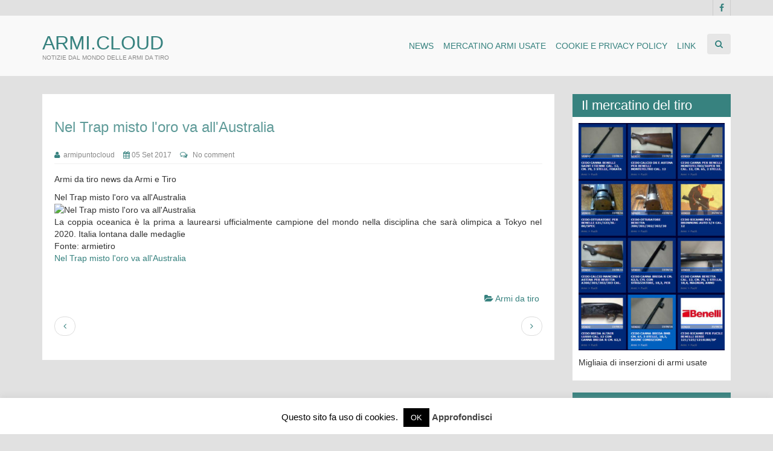

--- FILE ---
content_type: text/html; charset=UTF-8
request_url: https://www.armi.cloud/armi-da-tiro/nel-trap-misto-loro-va-allaustralia/
body_size: 14534
content:
<!DOCTYPE html>
<html lang="it-IT">
<head>
    <meta charset="UTF-8">
    <meta name="viewport" content="width=device-width, initial-scale=1">
    <link rel="profile" href="http://gmpg.org/xfn/11">
    <link rel="pingback" href="https://www.armi.cloud/xmlrpc.php">
    <meta name='robots' content='index, follow, max-image-preview:large, max-snippet:-1, max-video-preview:-1' />

	<!-- This site is optimized with the Yoast SEO plugin v26.7 - https://yoast.com/wordpress/plugins/seo/ -->
	<title>Nel Trap misto l&#039;oro va all&#039;Australia - Armi.cloud</title>
	<meta name="description" content="Notizie da Armi e tiro - tutto sul mondo delle armi da tiro" />
	<link rel="canonical" href="https://www.armi.cloud/armi-da-tiro/nel-trap-misto-loro-va-allaustralia/" />
	<meta property="og:locale" content="it_IT" />
	<meta property="og:type" content="article" />
	<meta property="og:title" content="Nel Trap misto l&#039;oro va all&#039;Australia - Armi.cloud" />
	<meta property="og:description" content="Notizie da Armi e tiro - tutto sul mondo delle armi da tiro" />
	<meta property="og:url" content="https://www.armi.cloud/armi-da-tiro/nel-trap-misto-loro-va-allaustralia/" />
	<meta property="og:site_name" content="Armi.cloud" />
	<meta property="article:published_time" content="2017-09-05T08:20:00+00:00" />
	<meta property="og:image" content="http://www.armietiro.it/articoli/image/8895/1/M" />
	<meta name="author" content="armipuntocloud" />
	<meta name="twitter:card" content="summary_large_image" />
	<meta name="twitter:label1" content="Scritto da" />
	<meta name="twitter:data1" content="armipuntocloud" />
	<script type="application/ld+json" class="yoast-schema-graph">{"@context":"https://schema.org","@graph":[{"@type":"Article","@id":"https://www.armi.cloud/armi-da-tiro/nel-trap-misto-loro-va-allaustralia/#article","isPartOf":{"@id":"https://www.armi.cloud/armi-da-tiro/nel-trap-misto-loro-va-allaustralia/"},"author":{"name":"armipuntocloud","@id":"https://www.armi.cloud/#/schema/person/a956e23ec06d1e3ac7208dc9490d0371"},"headline":"Nel Trap misto l&#039;oro va all&#039;Australia","datePublished":"2017-09-05T08:20:00+00:00","mainEntityOfPage":{"@id":"https://www.armi.cloud/armi-da-tiro/nel-trap-misto-loro-va-allaustralia/"},"wordCount":59,"image":{"@id":"https://www.armi.cloud/armi-da-tiro/nel-trap-misto-loro-va-allaustralia/#primaryimage"},"thumbnailUrl":"http://www.armietiro.it/articoli/image/8895/1/M","articleSection":["Armi da tiro"],"inLanguage":"it-IT"},{"@type":"WebPage","@id":"https://www.armi.cloud/armi-da-tiro/nel-trap-misto-loro-va-allaustralia/","url":"https://www.armi.cloud/armi-da-tiro/nel-trap-misto-loro-va-allaustralia/","name":"Nel Trap misto l&#039;oro va all&#039;Australia - Armi.cloud","isPartOf":{"@id":"https://www.armi.cloud/#website"},"primaryImageOfPage":{"@id":"https://www.armi.cloud/armi-da-tiro/nel-trap-misto-loro-va-allaustralia/#primaryimage"},"image":{"@id":"https://www.armi.cloud/armi-da-tiro/nel-trap-misto-loro-va-allaustralia/#primaryimage"},"thumbnailUrl":"http://www.armietiro.it/articoli/image/8895/1/M","datePublished":"2017-09-05T08:20:00+00:00","author":{"@id":"https://www.armi.cloud/#/schema/person/a956e23ec06d1e3ac7208dc9490d0371"},"description":"Notizie da Armi e tiro - tutto sul mondo delle armi da tiro","breadcrumb":{"@id":"https://www.armi.cloud/armi-da-tiro/nel-trap-misto-loro-va-allaustralia/#breadcrumb"},"inLanguage":"it-IT","potentialAction":[{"@type":"ReadAction","target":["https://www.armi.cloud/armi-da-tiro/nel-trap-misto-loro-va-allaustralia/"]}]},{"@type":"ImageObject","inLanguage":"it-IT","@id":"https://www.armi.cloud/armi-da-tiro/nel-trap-misto-loro-va-allaustralia/#primaryimage","url":"http://www.armietiro.it/articoli/image/8895/1/M","contentUrl":"http://www.armietiro.it/articoli/image/8895/1/M"},{"@type":"BreadcrumbList","@id":"https://www.armi.cloud/armi-da-tiro/nel-trap-misto-loro-va-allaustralia/#breadcrumb","itemListElement":[{"@type":"ListItem","position":1,"name":"Home","item":"https://www.armi.cloud/"},{"@type":"ListItem","position":2,"name":"Nel Trap misto l&#039;oro va all&#039;Australia"}]},{"@type":"WebSite","@id":"https://www.armi.cloud/#website","url":"https://www.armi.cloud/","name":"Armi.cloud","description":"Notizie dal mondo delle armi da tiro","potentialAction":[{"@type":"SearchAction","target":{"@type":"EntryPoint","urlTemplate":"https://www.armi.cloud/?s={search_term_string}"},"query-input":{"@type":"PropertyValueSpecification","valueRequired":true,"valueName":"search_term_string"}}],"inLanguage":"it-IT"},{"@type":"Person","@id":"https://www.armi.cloud/#/schema/person/a956e23ec06d1e3ac7208dc9490d0371","name":"armipuntocloud","image":{"@type":"ImageObject","inLanguage":"it-IT","@id":"https://www.armi.cloud/#/schema/person/image/","url":"https://secure.gravatar.com/avatar/67f3569d21d4ad313447f6b67a1556d88bf5713a2307293dbc769b4dc36757f9?s=96&d=mm&r=g","contentUrl":"https://secure.gravatar.com/avatar/67f3569d21d4ad313447f6b67a1556d88bf5713a2307293dbc769b4dc36757f9?s=96&d=mm&r=g","caption":"armipuntocloud"},"url":"https://www.armi.cloud/armi-da-tiro/author/armipuntocloud/"}]}</script>
	<!-- / Yoast SEO plugin. -->


<link rel="alternate" type="application/rss+xml" title="Armi.cloud &raquo; Feed" href="https://www.armi.cloud/feed/" />
<link rel="alternate" type="application/rss+xml" title="Armi.cloud &raquo; Feed dei commenti" href="https://www.armi.cloud/comments/feed/" />
<link rel="alternate" type="application/rss+xml" title="Armi.cloud &raquo; Nel Trap misto l&#039;oro va all&#039;Australia Feed dei commenti" href="https://www.armi.cloud/armi-da-tiro/nel-trap-misto-loro-va-allaustralia/feed/" />
<link rel="alternate" title="oEmbed (JSON)" type="application/json+oembed" href="https://www.armi.cloud/wp-json/oembed/1.0/embed?url=https%3A%2F%2Fwww.armi.cloud%2Farmi-da-tiro%2Fnel-trap-misto-loro-va-allaustralia%2F" />
<link rel="alternate" title="oEmbed (XML)" type="text/xml+oembed" href="https://www.armi.cloud/wp-json/oembed/1.0/embed?url=https%3A%2F%2Fwww.armi.cloud%2Farmi-da-tiro%2Fnel-trap-misto-loro-va-allaustralia%2F&#038;format=xml" />
<style id='wp-img-auto-sizes-contain-inline-css' type='text/css'>
img:is([sizes=auto i],[sizes^="auto," i]){contain-intrinsic-size:3000px 1500px}
/*# sourceURL=wp-img-auto-sizes-contain-inline-css */
</style>
<link rel='stylesheet' id='colorboxstyle-css' href='https://www.armi.cloud/wp-content/plugins/link-library/colorbox/colorbox.css?ver=6.9' type='text/css' media='all' />
<style id='wp-emoji-styles-inline-css' type='text/css'>

	img.wp-smiley, img.emoji {
		display: inline !important;
		border: none !important;
		box-shadow: none !important;
		height: 1em !important;
		width: 1em !important;
		margin: 0 0.07em !important;
		vertical-align: -0.1em !important;
		background: none !important;
		padding: 0 !important;
	}
/*# sourceURL=wp-emoji-styles-inline-css */
</style>
<style id='wp-block-library-inline-css' type='text/css'>
:root{--wp-block-synced-color:#7a00df;--wp-block-synced-color--rgb:122,0,223;--wp-bound-block-color:var(--wp-block-synced-color);--wp-editor-canvas-background:#ddd;--wp-admin-theme-color:#007cba;--wp-admin-theme-color--rgb:0,124,186;--wp-admin-theme-color-darker-10:#006ba1;--wp-admin-theme-color-darker-10--rgb:0,107,160.5;--wp-admin-theme-color-darker-20:#005a87;--wp-admin-theme-color-darker-20--rgb:0,90,135;--wp-admin-border-width-focus:2px}@media (min-resolution:192dpi){:root{--wp-admin-border-width-focus:1.5px}}.wp-element-button{cursor:pointer}:root .has-very-light-gray-background-color{background-color:#eee}:root .has-very-dark-gray-background-color{background-color:#313131}:root .has-very-light-gray-color{color:#eee}:root .has-very-dark-gray-color{color:#313131}:root .has-vivid-green-cyan-to-vivid-cyan-blue-gradient-background{background:linear-gradient(135deg,#00d084,#0693e3)}:root .has-purple-crush-gradient-background{background:linear-gradient(135deg,#34e2e4,#4721fb 50%,#ab1dfe)}:root .has-hazy-dawn-gradient-background{background:linear-gradient(135deg,#faaca8,#dad0ec)}:root .has-subdued-olive-gradient-background{background:linear-gradient(135deg,#fafae1,#67a671)}:root .has-atomic-cream-gradient-background{background:linear-gradient(135deg,#fdd79a,#004a59)}:root .has-nightshade-gradient-background{background:linear-gradient(135deg,#330968,#31cdcf)}:root .has-midnight-gradient-background{background:linear-gradient(135deg,#020381,#2874fc)}:root{--wp--preset--font-size--normal:16px;--wp--preset--font-size--huge:42px}.has-regular-font-size{font-size:1em}.has-larger-font-size{font-size:2.625em}.has-normal-font-size{font-size:var(--wp--preset--font-size--normal)}.has-huge-font-size{font-size:var(--wp--preset--font-size--huge)}.has-text-align-center{text-align:center}.has-text-align-left{text-align:left}.has-text-align-right{text-align:right}.has-fit-text{white-space:nowrap!important}#end-resizable-editor-section{display:none}.aligncenter{clear:both}.items-justified-left{justify-content:flex-start}.items-justified-center{justify-content:center}.items-justified-right{justify-content:flex-end}.items-justified-space-between{justify-content:space-between}.screen-reader-text{border:0;clip-path:inset(50%);height:1px;margin:-1px;overflow:hidden;padding:0;position:absolute;width:1px;word-wrap:normal!important}.screen-reader-text:focus{background-color:#ddd;clip-path:none;color:#444;display:block;font-size:1em;height:auto;left:5px;line-height:normal;padding:15px 23px 14px;text-decoration:none;top:5px;width:auto;z-index:100000}html :where(.has-border-color){border-style:solid}html :where([style*=border-top-color]){border-top-style:solid}html :where([style*=border-right-color]){border-right-style:solid}html :where([style*=border-bottom-color]){border-bottom-style:solid}html :where([style*=border-left-color]){border-left-style:solid}html :where([style*=border-width]){border-style:solid}html :where([style*=border-top-width]){border-top-style:solid}html :where([style*=border-right-width]){border-right-style:solid}html :where([style*=border-bottom-width]){border-bottom-style:solid}html :where([style*=border-left-width]){border-left-style:solid}html :where(img[class*=wp-image-]){height:auto;max-width:100%}:where(figure){margin:0 0 1em}html :where(.is-position-sticky){--wp-admin--admin-bar--position-offset:var(--wp-admin--admin-bar--height,0px)}@media screen and (max-width:600px){html :where(.is-position-sticky){--wp-admin--admin-bar--position-offset:0px}}

/*# sourceURL=wp-block-library-inline-css */
</style><style id='global-styles-inline-css' type='text/css'>
:root{--wp--preset--aspect-ratio--square: 1;--wp--preset--aspect-ratio--4-3: 4/3;--wp--preset--aspect-ratio--3-4: 3/4;--wp--preset--aspect-ratio--3-2: 3/2;--wp--preset--aspect-ratio--2-3: 2/3;--wp--preset--aspect-ratio--16-9: 16/9;--wp--preset--aspect-ratio--9-16: 9/16;--wp--preset--color--black: #000000;--wp--preset--color--cyan-bluish-gray: #abb8c3;--wp--preset--color--white: #ffffff;--wp--preset--color--pale-pink: #f78da7;--wp--preset--color--vivid-red: #cf2e2e;--wp--preset--color--luminous-vivid-orange: #ff6900;--wp--preset--color--luminous-vivid-amber: #fcb900;--wp--preset--color--light-green-cyan: #7bdcb5;--wp--preset--color--vivid-green-cyan: #00d084;--wp--preset--color--pale-cyan-blue: #8ed1fc;--wp--preset--color--vivid-cyan-blue: #0693e3;--wp--preset--color--vivid-purple: #9b51e0;--wp--preset--gradient--vivid-cyan-blue-to-vivid-purple: linear-gradient(135deg,rgb(6,147,227) 0%,rgb(155,81,224) 100%);--wp--preset--gradient--light-green-cyan-to-vivid-green-cyan: linear-gradient(135deg,rgb(122,220,180) 0%,rgb(0,208,130) 100%);--wp--preset--gradient--luminous-vivid-amber-to-luminous-vivid-orange: linear-gradient(135deg,rgb(252,185,0) 0%,rgb(255,105,0) 100%);--wp--preset--gradient--luminous-vivid-orange-to-vivid-red: linear-gradient(135deg,rgb(255,105,0) 0%,rgb(207,46,46) 100%);--wp--preset--gradient--very-light-gray-to-cyan-bluish-gray: linear-gradient(135deg,rgb(238,238,238) 0%,rgb(169,184,195) 100%);--wp--preset--gradient--cool-to-warm-spectrum: linear-gradient(135deg,rgb(74,234,220) 0%,rgb(151,120,209) 20%,rgb(207,42,186) 40%,rgb(238,44,130) 60%,rgb(251,105,98) 80%,rgb(254,248,76) 100%);--wp--preset--gradient--blush-light-purple: linear-gradient(135deg,rgb(255,206,236) 0%,rgb(152,150,240) 100%);--wp--preset--gradient--blush-bordeaux: linear-gradient(135deg,rgb(254,205,165) 0%,rgb(254,45,45) 50%,rgb(107,0,62) 100%);--wp--preset--gradient--luminous-dusk: linear-gradient(135deg,rgb(255,203,112) 0%,rgb(199,81,192) 50%,rgb(65,88,208) 100%);--wp--preset--gradient--pale-ocean: linear-gradient(135deg,rgb(255,245,203) 0%,rgb(182,227,212) 50%,rgb(51,167,181) 100%);--wp--preset--gradient--electric-grass: linear-gradient(135deg,rgb(202,248,128) 0%,rgb(113,206,126) 100%);--wp--preset--gradient--midnight: linear-gradient(135deg,rgb(2,3,129) 0%,rgb(40,116,252) 100%);--wp--preset--font-size--small: 13px;--wp--preset--font-size--medium: 20px;--wp--preset--font-size--large: 36px;--wp--preset--font-size--x-large: 42px;--wp--preset--spacing--20: 0.44rem;--wp--preset--spacing--30: 0.67rem;--wp--preset--spacing--40: 1rem;--wp--preset--spacing--50: 1.5rem;--wp--preset--spacing--60: 2.25rem;--wp--preset--spacing--70: 3.38rem;--wp--preset--spacing--80: 5.06rem;--wp--preset--shadow--natural: 6px 6px 9px rgba(0, 0, 0, 0.2);--wp--preset--shadow--deep: 12px 12px 50px rgba(0, 0, 0, 0.4);--wp--preset--shadow--sharp: 6px 6px 0px rgba(0, 0, 0, 0.2);--wp--preset--shadow--outlined: 6px 6px 0px -3px rgb(255, 255, 255), 6px 6px rgb(0, 0, 0);--wp--preset--shadow--crisp: 6px 6px 0px rgb(0, 0, 0);}:where(.is-layout-flex){gap: 0.5em;}:where(.is-layout-grid){gap: 0.5em;}body .is-layout-flex{display: flex;}.is-layout-flex{flex-wrap: wrap;align-items: center;}.is-layout-flex > :is(*, div){margin: 0;}body .is-layout-grid{display: grid;}.is-layout-grid > :is(*, div){margin: 0;}:where(.wp-block-columns.is-layout-flex){gap: 2em;}:where(.wp-block-columns.is-layout-grid){gap: 2em;}:where(.wp-block-post-template.is-layout-flex){gap: 1.25em;}:where(.wp-block-post-template.is-layout-grid){gap: 1.25em;}.has-black-color{color: var(--wp--preset--color--black) !important;}.has-cyan-bluish-gray-color{color: var(--wp--preset--color--cyan-bluish-gray) !important;}.has-white-color{color: var(--wp--preset--color--white) !important;}.has-pale-pink-color{color: var(--wp--preset--color--pale-pink) !important;}.has-vivid-red-color{color: var(--wp--preset--color--vivid-red) !important;}.has-luminous-vivid-orange-color{color: var(--wp--preset--color--luminous-vivid-orange) !important;}.has-luminous-vivid-amber-color{color: var(--wp--preset--color--luminous-vivid-amber) !important;}.has-light-green-cyan-color{color: var(--wp--preset--color--light-green-cyan) !important;}.has-vivid-green-cyan-color{color: var(--wp--preset--color--vivid-green-cyan) !important;}.has-pale-cyan-blue-color{color: var(--wp--preset--color--pale-cyan-blue) !important;}.has-vivid-cyan-blue-color{color: var(--wp--preset--color--vivid-cyan-blue) !important;}.has-vivid-purple-color{color: var(--wp--preset--color--vivid-purple) !important;}.has-black-background-color{background-color: var(--wp--preset--color--black) !important;}.has-cyan-bluish-gray-background-color{background-color: var(--wp--preset--color--cyan-bluish-gray) !important;}.has-white-background-color{background-color: var(--wp--preset--color--white) !important;}.has-pale-pink-background-color{background-color: var(--wp--preset--color--pale-pink) !important;}.has-vivid-red-background-color{background-color: var(--wp--preset--color--vivid-red) !important;}.has-luminous-vivid-orange-background-color{background-color: var(--wp--preset--color--luminous-vivid-orange) !important;}.has-luminous-vivid-amber-background-color{background-color: var(--wp--preset--color--luminous-vivid-amber) !important;}.has-light-green-cyan-background-color{background-color: var(--wp--preset--color--light-green-cyan) !important;}.has-vivid-green-cyan-background-color{background-color: var(--wp--preset--color--vivid-green-cyan) !important;}.has-pale-cyan-blue-background-color{background-color: var(--wp--preset--color--pale-cyan-blue) !important;}.has-vivid-cyan-blue-background-color{background-color: var(--wp--preset--color--vivid-cyan-blue) !important;}.has-vivid-purple-background-color{background-color: var(--wp--preset--color--vivid-purple) !important;}.has-black-border-color{border-color: var(--wp--preset--color--black) !important;}.has-cyan-bluish-gray-border-color{border-color: var(--wp--preset--color--cyan-bluish-gray) !important;}.has-white-border-color{border-color: var(--wp--preset--color--white) !important;}.has-pale-pink-border-color{border-color: var(--wp--preset--color--pale-pink) !important;}.has-vivid-red-border-color{border-color: var(--wp--preset--color--vivid-red) !important;}.has-luminous-vivid-orange-border-color{border-color: var(--wp--preset--color--luminous-vivid-orange) !important;}.has-luminous-vivid-amber-border-color{border-color: var(--wp--preset--color--luminous-vivid-amber) !important;}.has-light-green-cyan-border-color{border-color: var(--wp--preset--color--light-green-cyan) !important;}.has-vivid-green-cyan-border-color{border-color: var(--wp--preset--color--vivid-green-cyan) !important;}.has-pale-cyan-blue-border-color{border-color: var(--wp--preset--color--pale-cyan-blue) !important;}.has-vivid-cyan-blue-border-color{border-color: var(--wp--preset--color--vivid-cyan-blue) !important;}.has-vivid-purple-border-color{border-color: var(--wp--preset--color--vivid-purple) !important;}.has-vivid-cyan-blue-to-vivid-purple-gradient-background{background: var(--wp--preset--gradient--vivid-cyan-blue-to-vivid-purple) !important;}.has-light-green-cyan-to-vivid-green-cyan-gradient-background{background: var(--wp--preset--gradient--light-green-cyan-to-vivid-green-cyan) !important;}.has-luminous-vivid-amber-to-luminous-vivid-orange-gradient-background{background: var(--wp--preset--gradient--luminous-vivid-amber-to-luminous-vivid-orange) !important;}.has-luminous-vivid-orange-to-vivid-red-gradient-background{background: var(--wp--preset--gradient--luminous-vivid-orange-to-vivid-red) !important;}.has-very-light-gray-to-cyan-bluish-gray-gradient-background{background: var(--wp--preset--gradient--very-light-gray-to-cyan-bluish-gray) !important;}.has-cool-to-warm-spectrum-gradient-background{background: var(--wp--preset--gradient--cool-to-warm-spectrum) !important;}.has-blush-light-purple-gradient-background{background: var(--wp--preset--gradient--blush-light-purple) !important;}.has-blush-bordeaux-gradient-background{background: var(--wp--preset--gradient--blush-bordeaux) !important;}.has-luminous-dusk-gradient-background{background: var(--wp--preset--gradient--luminous-dusk) !important;}.has-pale-ocean-gradient-background{background: var(--wp--preset--gradient--pale-ocean) !important;}.has-electric-grass-gradient-background{background: var(--wp--preset--gradient--electric-grass) !important;}.has-midnight-gradient-background{background: var(--wp--preset--gradient--midnight) !important;}.has-small-font-size{font-size: var(--wp--preset--font-size--small) !important;}.has-medium-font-size{font-size: var(--wp--preset--font-size--medium) !important;}.has-large-font-size{font-size: var(--wp--preset--font-size--large) !important;}.has-x-large-font-size{font-size: var(--wp--preset--font-size--x-large) !important;}
/*# sourceURL=global-styles-inline-css */
</style>

<style id='classic-theme-styles-inline-css' type='text/css'>
/*! This file is auto-generated */
.wp-block-button__link{color:#fff;background-color:#32373c;border-radius:9999px;box-shadow:none;text-decoration:none;padding:calc(.667em + 2px) calc(1.333em + 2px);font-size:1.125em}.wp-block-file__button{background:#32373c;color:#fff;text-decoration:none}
/*# sourceURL=/wp-includes/css/classic-themes.min.css */
</style>
<link rel='stylesheet' id='wp-components-css' href='https://www.armi.cloud/wp-includes/css/dist/components/style.min.css?ver=6.9' type='text/css' media='all' />
<link rel='stylesheet' id='wp-preferences-css' href='https://www.armi.cloud/wp-includes/css/dist/preferences/style.min.css?ver=6.9' type='text/css' media='all' />
<link rel='stylesheet' id='wp-block-editor-css' href='https://www.armi.cloud/wp-includes/css/dist/block-editor/style.min.css?ver=6.9' type='text/css' media='all' />
<link rel='stylesheet' id='popup-maker-block-library-style-css' href='https://www.armi.cloud/wp-content/plugins/popup-maker/dist/packages/block-library-style.css?ver=dbea705cfafe089d65f1' type='text/css' media='all' />
<link rel='stylesheet' id='cookie-law-info-css' href='https://www.armi.cloud/wp-content/plugins/cookie-law-info/legacy/public/css/cookie-law-info-public.css?ver=3.3.9.1' type='text/css' media='all' />
<link rel='stylesheet' id='cookie-law-info-gdpr-css' href='https://www.armi.cloud/wp-content/plugins/cookie-law-info/legacy/public/css/cookie-law-info-gdpr.css?ver=3.3.9.1' type='text/css' media='all' />
<link rel='stylesheet' id='thumbs_rating_styles-css' href='https://www.armi.cloud/wp-content/plugins/link-library/upvote-downvote/css/style.css?ver=1.0.0' type='text/css' media='all' />
<link rel='stylesheet' id='sow-image-default-46c7616ffdb5-css' href='https://www.armi.cloud/wp-content/uploads/siteorigin-widgets/sow-image-default-46c7616ffdb5.css?ver=6.9' type='text/css' media='all' />
<link rel='stylesheet' id='style-css' href='https://www.armi.cloud/wp-content/themes/train/style.css?ver=6.9' type='text/css' media='all' />
<link rel='stylesheet' id='bootstrap-css' href='https://www.armi.cloud/wp-content/themes/train/css/bootstrap.css?ver=6.9' type='text/css' media='all' />
<link rel='stylesheet' id='fontawesome-css' href='https://www.armi.cloud/wp-content/themes/train/css/font-awesome.css?ver=6.9' type='text/css' media='all' />
<link rel='stylesheet' id='animate-css-css' href='https://www.armi.cloud/wp-content/themes/train/css/animate.css?ver=6.9' type='text/css' media='all' />
<link rel='stylesheet' id='custom-css-css' href='https://www.armi.cloud/wp-content/themes/train/css/custom.css?ver=6.9' type='text/css' media='all' />
<script type="text/javascript" src="https://www.armi.cloud/wp-includes/js/jquery/jquery.min.js?ver=3.7.1" id="jquery-core-js"></script>
<script type="text/javascript" src="https://www.armi.cloud/wp-includes/js/jquery/jquery-migrate.min.js?ver=3.4.1" id="jquery-migrate-js"></script>
<script type="text/javascript" src="https://www.armi.cloud/wp-content/plugins/link-library/colorbox/jquery.colorbox-min.js?ver=1.3.9" id="colorbox-js"></script>
<script type="text/javascript" id="cookie-law-info-js-extra">
/* <![CDATA[ */
var Cli_Data = {"nn_cookie_ids":[],"cookielist":[],"non_necessary_cookies":[],"ccpaEnabled":"","ccpaRegionBased":"","ccpaBarEnabled":"","strictlyEnabled":["necessary","obligatoire"],"ccpaType":"gdpr","js_blocking":"","custom_integration":"","triggerDomRefresh":"","secure_cookies":""};
var cli_cookiebar_settings = {"animate_speed_hide":"500","animate_speed_show":"500","background":"#fff","border":"#444","border_on":"","button_1_button_colour":"#000","button_1_button_hover":"#000000","button_1_link_colour":"#fff","button_1_as_button":"1","button_1_new_win":"","button_2_button_colour":"#333","button_2_button_hover":"#292929","button_2_link_colour":"#444","button_2_as_button":"","button_2_hidebar":"","button_3_button_colour":"#000","button_3_button_hover":"#000000","button_3_link_colour":"#fff","button_3_as_button":"1","button_3_new_win":"","button_4_button_colour":"#000","button_4_button_hover":"#000000","button_4_link_colour":"#fff","button_4_as_button":"1","button_7_button_colour":"#61a229","button_7_button_hover":"#4e8221","button_7_link_colour":"#fff","button_7_as_button":"1","button_7_new_win":"","font_family":"inherit","header_fix":"","notify_animate_hide":"1","notify_animate_show":"","notify_div_id":"#cookie-law-info-bar","notify_position_horizontal":"right","notify_position_vertical":"bottom","scroll_close":"","scroll_close_reload":"","accept_close_reload":"","reject_close_reload":"","showagain_tab":"1","showagain_background":"#fff","showagain_border":"#000","showagain_div_id":"#cookie-law-info-again","showagain_x_position":"100px","text":"#000","show_once_yn":"","show_once":"10000","logging_on":"","as_popup":"","popup_overlay":"1","bar_heading_text":"","cookie_bar_as":"banner","popup_showagain_position":"bottom-right","widget_position":"left"};
var log_object = {"ajax_url":"https://www.armi.cloud/wp-admin/admin-ajax.php"};
//# sourceURL=cookie-law-info-js-extra
/* ]]> */
</script>
<script type="text/javascript" src="https://www.armi.cloud/wp-content/plugins/cookie-law-info/legacy/public/js/cookie-law-info-public.js?ver=3.3.9.1" id="cookie-law-info-js"></script>
<script type="text/javascript" id="thumbs_rating_scripts-js-extra">
/* <![CDATA[ */
var thumbs_rating_ajax = {"ajax_url":"https://www.armi.cloud/wp-admin/admin-ajax.php","nonce":"422fddf68f"};
//# sourceURL=thumbs_rating_scripts-js-extra
/* ]]> */
</script>
<script type="text/javascript" src="https://www.armi.cloud/wp-content/plugins/link-library/upvote-downvote/js/general.js?ver=4.0.1" id="thumbs_rating_scripts-js"></script>
<link rel="https://api.w.org/" href="https://www.armi.cloud/wp-json/" /><link rel="alternate" title="JSON" type="application/json" href="https://www.armi.cloud/wp-json/wp/v2/posts/1167" /><link rel="EditURI" type="application/rsd+xml" title="RSD" href="https://www.armi.cloud/xmlrpc.php?rsd" />
<meta name="generator" content="WordPress 6.9" />
<link rel='shortlink' href='https://www.armi.cloud/?p=1167' />
<style id='LinkLibraryStyle' type='text/css'>
.linktable {margin-top: 15px;} .linktable a {text-decoration:none} a.featured { font-weight: bold; } table.linklisttable { width:100%; border-width: 0px 0px 0px 0px; border-spacing: 5px; /* border-style: outset outset outset outset; border-color: gray gray gray gray; */ border-collapse: separate; } table.linklisttable th { border-width: 1px 1px 1px 1px; padding: 3px 3px 3px 3px; background-color: #f4f5f3; /* border-style: none none none none; border-color: gray gray gray gray; -moz-border-radius: 3px 3px 3px 3px; */ } table.linklisttable td { border-width: 1px 1px 1px 1px; padding: 3px 3px 3px 3px; background-color: #dee1d8; /* border-style: dotted dotted dotted dotted; border-color: gray gray gray gray; -moz-border-radius: 3px 3px 3px 3px; */ } .linklistcatname{ font-family: arial; font-size: 16px; font-weight: bold; border: 0; padding-bottom: 10px; padding-top: 10px; } .linklistcatnamedesc{ font-family: arial; font-size: 12px; font-weight: normal; border: 0; padding-bottom: 10px; padding-top: 10px; } .linklistcolumnheader{ font-weight: bold; } div.rsscontent{color: #333333; font-family: "Helvetica Neue",Arial,Helvetica,sans-serif;font-size: 11px;line-height: 1.25em; vertical-align: baseline;letter-spacing: normal;word-spacing: normal;font-weight: normal;font-style: normal;font-variant: normal;text-transform: none; text-decoration: none;text-align: left;text-indent: 0px;max-width:500px;} #ll_rss_results { border-style:solid;border-width:1px;margin-left:10px;margin-top:10px;padding-top:3px;background-color:#f4f5f3;} .rsstitle{font-weight:400;font-size:0.8em;color:#33352C;font-family:Georgia,"Times New Roman",Times,serif;} .rsstitle a{color:#33352C} #ll_rss_results img { max-width: 400px; /* Adjust this value according to your content area size*/ height: auto; } .rsselements {float: right;} .highlight_word {background-color: #FFFF00} .previouspage {float:left;margin-top:10px;font-weight:bold} .nextpage {float: right;margin-top:10px;font-weight:bold} .resulttitle {padding-top:10px;} .catdropdown { width: 300px; } #llsearch {padding-top:10px;} .lladdlink { margin-top: 16px; } .lladdlink #lladdlinktitle { font-weight: bold; } .lladdlink table { margin-top: 5px; margin-bottom: 8px; border: 0; border-spacing: 0; border-collapse: collapse; } .lladdlink table td { border: 0; height: 30px; } .lladdlink table th { border: 0; text-align: left; font-weight: normal; width: 400px; } .lladdlink input[type="text"] { width: 300px; } .lladdlink select { width: 300px; } .llmessage { margin: 8px; border: 1px solid #ddd; background-color: #ff0; } .pageselector { margin-top: 20px; text-align: center; } .selectedpage { margin: 0px 4px 0px 4px; border: 1px solid #000; padding: 7px; background-color: #f4f5f3; } .unselectedpage { margin: 0px 4px 0px 4px; border: 1px solid #000; padding: 7px; background-color: #dee1d8; } .previousnextactive { margin: 0px 4px 0px 4px; border: 1px solid #000; padding: 7px; background-color: #dee1d8; } .previousnextinactive { margin: 0px 4px 0px 4px; border: 1px solid #000; padding: 7px; background-color: #dddddd; color: #cccccc; } .LinksInCat { display:none; } .allcatalphafilterlinkedletter, .catalphafilterlinkedletter, .catalphafilteremptyletter, .catalphafilterselectedletter, .allcatalphafilterselectedletter { width: 16px; height: 30px; float:left; margin-right: 6px; text-align: center; } .allcatalphafilterlinkedletter, .allcatalphafilterselectedletter { width: 40px; } .catalphafilterlinkedletter { background-color: #aaa; color: #444; } .catalphafilteremptyletter { background-color: #ddd; color: #fff; } .catalphafilterselectedletter { background-color: #558C89; color: #fff; } .catalphafilter { padding-bottom: 30px; } .recently_updated { padding: 8px; margin: 14px; color: #FFF; background-color: #F00; } .emptycat { color: #ccc; } .level1 { margin-left: 20px; } .level2 { margin-left: 40px; } .level3 { margin-left: 60px; } .level4 { margin-left: 80px; } .level5 { margin-left: 100px; } .level6 { margin-left: 120px; }</style>
<meta http-equiv="Content-type" content="text/html; charset=utf-8" /><link rel='canonical' href='https://www.armi.cloud/armi-da-tiro/nel-trap-misto-loro-va-allaustralia/' />
<!-- GA4 28nov22 -->
<!-- Google tag (gtag.js) -->
<script async src="https://www.googletagmanager.com/gtag/js?id=G-0PB5NTH84D"></script>
<script>
  window.dataLayer = window.dataLayer || [];
  function gtag(){dataLayer.push(arguments);}
  gtag('js', new Date());

  gtag('config', 'G-0PB5NTH84D');
</script>
<!-- GA4 28nov22 --> 	<style type="text/css">

			.logo-menu{

				background: #f9f9f9 url('')!important;
				background-size: cover!important;

				}

 	</style>

 	
</head>
<body class="wp-singular post-template-default single single-post postid-1167 single-format-standard wp-theme-train">
<header>       
    <section class="top-info">
        <div class="container">
            <div class="row">
                <div class="col-sm-8">
                <h2 class="hidden">Top</h2>
                    <ul class="list-inline">
                                                            </ul>

                </div>

                <div class="col-sm-4 text-right hidden-xs">
                                            <ul class="list-inline">
                                                            <li><a href="https://www.facebook.com/iltirocom-92692008521/" title="" target="_blank"><i class="fa fa-facebook"></i></a></li>
                                                                                                                                                                    </ul>
                    
                    </div> <!-- /.end of col-sm-4 -->
        </div> <!-- /.end of row -->
        </div> <!-- /.end of container -->
    </section> <!-- /.end of section -->
    <section class="logo-menu"  >
        <div class="container">
            <div class="row">
                    <div class="col-sm-3">
                                                             <div class="logo">
                    <h1 class="site-title"><a href="https://www.armi.cloud/"
                    rel="home">Armi.cloud</a></h1>
                    <p class="site-description">Notizie dal mondo delle armi da tiro</p>
                </div>
                                <div class="clearfix"></div>
            
                </div> <!-- /.end of col-sm-3 -->
                <div class="col-sm-9">
                        <nav class="navbar navbar-default">
                        <!-- Brand and toggle get grouped for better mobile display -->
                        <div class="navbar-header">
                            <button type="button" class="navbar-toggle collapsed" data-toggle="collapse" data-target="#bs-example-navbar-collapse-1">
                                <span class="sr-only"></span>
                                <span class="icon-bar"></span>
                                <span class="icon-bar"></span>
                                <span class="icon-bar"></span>
                            </button>
                        </div>    

                        <!-- Collect the nav links, forms, and other content for toggling -->
                        <div class="collapse navbar-collapse" id="bs-example-navbar-collapse-1">
                            <div  class="navbar-form navbar-left">
                                <div class="nav pull-right"> 
                                     
                                                                       
                                        <div class="main-search">
                                            <button class="btn btn-search" type="button" data-toggle="collapse" data-target="#collapseExample" aria-expanded="false" aria-controls="collapseExample">
                                              <i class="fa fa-search search-icon"></i>
                                            </button>
                                            <div class="collapse" id="collapseExample">
                                                    <div class="well search-well">
                                                         <div class="search">
	<form role="search" method="get" class="search-form" action="https://www.armi.cloud/">
		<!--  <span class="screen-reader-text"></span> -->
		<input type="search" class="form-control" placeholder="Type Something to search" value="" name="s" title="Search for:" />
		<!-- <input type="submit" class="search-submit" value="&#xf002;" /> -->
	</form>
</div>                                                    </div>
                                            </div>
                                        </div>
                                                                    </div>
                            </div>
    
                            <nav>
                                                                    <div class="menu-primarius-container"><ul id="main-search" class="nav navbar-nav navbar-right"><li id="menu-item-2409" class="menu-item menu-item-type-custom menu-item-object-custom menu-item-home menu-item-2409"><a title="News" href="https://www.armi.cloud/">News</a></li>
<li id="menu-item-16" class="menu-item menu-item-type-post_type menu-item-object-page menu-item-16"><a title="Mercatino armi usate" href="https://www.armi.cloud/armi-usate/">Mercatino armi usate</a></li>
<li id="menu-item-991" class="menu-item menu-item-type-post_type menu-item-object-page menu-item-991"><a title="Cookie e Privacy Policy" href="https://www.armi.cloud/armietiro-cookie-privacy/">Cookie e Privacy Policy</a></li>
<li id="menu-item-2380" class="menu-item menu-item-type-post_type menu-item-object-page menu-item-2380"><a title="Link" href="https://www.armi.cloud/link/">Link</a></li>
</ul></div>                                                            </nav>
                        </div> <!-- /.end of collaspe navbar-collaspe -->
                    </nav>
                </div> <!-- /.end of col-sm-9 -->
            </div> <!-- /.end of row -->
        </div> <!-- /.end of container -->
    </section> <!-- /.end of section -->
</header>
<section class="page-section">
  <div class="container">
    <div class="row">
                  
        
                
        <div class="col-md-9 detail-content">
            
                            
          <div id="post-1167" class="post-1167 post type-post status-publish format-standard hentry category-armi-da-tiro">
<div class="single-post">
<div class="content-wrapper">
    <div class="post-content">
        <figure>
                                </figure>
        <article class="contents">
            <a href="https://www.armi.cloud/armi-da-tiro/nel-trap-misto-loro-va-allaustralia/" rel="bookmark"><h2 class="post-title">Nel Trap misto l&#039;oro va all&#039;Australia</h2></a>
            <div class="info">
                <ul class="list-inline">
                    <li><a href="https://www.armi.cloud/armi-da-tiro/author/armipuntocloud/"><i class="fa fa-user"></i>  &nbsp;armipuntocloud</a></li>
                    <li><a href="https://www.armi.cloud/armi-da-tiro/2017/09/05/" title=""><i class="fa fa-calendar"></i> 05 Set 2017</a></li>
                    <li><a href=""><i class="fa fa-comments-o"></i> &nbsp; <a href="https://www.armi.cloud/armi-da-tiro/nel-trap-misto-loro-va-allaustralia/#respond">No comment</a></a></li>
                </ul>
            </div>
            <p>Armi da tiro news da Armi e Tiro</p>
<p>Nel Trap misto l&#039;oro va all&#039;Australia<br />
<img decoding="async" src="http://www.armietiro.it/articoli/image/8895/1/M" alt="Nel Trap misto l&#039;oro va all&#039;Australia" title="Nel Trap misto l&#039;oro va all&#039;Australia" /><br />                                        La coppia oceanica &egrave; la prima a laurearsi ufficialmente campione del mondo nella disciplina che sar&agrave; olimpica a Tokyo nel 2020. Italia lontana dalle medaglie<br />
Fonte: armietiro<br />
<a href="http://www.armietiro.it/tiro-a-volo-mondiali-2017-nel-trap-misto-loro-va-allaustralia-8895" target="_blank">Nel Trap misto l&#039;oro va all&#039;Australia</a></p>
        </article>
        <div class="bottom-info">
                    <div class="tag-cat pull-right">
                <ul class="list-inline">
                    <li><i class="fa fa-folder-open"></i> <a href="https://www.armi.cloud/armi-da-tiro/category/armi-da-tiro/" rel="category tag">Armi da tiro</a></li>
                                    </ul>
            </div>
        </div>

        </div>
                <div class="swift-pager">
            <ul class="pager">                    
                <li class="previous"><a href="https://www.armi.cloud/armi-da-tiro/il-ministero-torna-sullarticolo-43-tulps/" rel="prev"><i class="fa fa-angle-left"></i></a></li><li class="next"><a href="https://www.armi.cloud/armi-da-tiro/le-bp-per-il-tiro-dinamico-shotung/" rel="next"><i class="fa fa-angle-right"></i></a></li>            </ul>

        </div> 
        </div>
    <div class="clearfix"></div>
    
</div>
</div> <!-- End of WordPress Generated Class -->

<div class="clearfix"></div>          
        
                
        	<div id="comments" class="comments-area">
		
		
		
			</div><!-- #comments -->        
        </div><!-- /.end of deatil-content -->
        
            <div class="col-md-3">
        <aside class="sidebar" >
            <div class="widget_text single"><h3 class="side-title">Il mercatino del tiro</h3><div class="textwidget custom-html-widget"><p style="text-align: center;"><a href="http://www.iltiro.com/mercatino" target="_blank" rel="noopener"><img class="size-full wp-image-11" src="http://www.armi.cloud/wp-content/uploads/2016/08/mercatino-armi-e1521910503735.jpg" alt="armi usate" title="Annunci armi usate gratuiti" width="300" height="467" /></a> </p>
<p>
	Migliaia di inserzioni di armi usate
</p></div></div><div class="single"><div
			
			class="so-widget-sow-image so-widget-sow-image-default-46c7616ffdb5"
			
		><h3 class="side-title">AI piedi del podio, il libro di racconti sul tiro a volo di Grillosaggio</h3>
<div class="sow-image-container">
			<a href="http://shop.ilmercatinodeltiro.com"
			target="_blank" rel="noopener noreferrer" 		>
			<img 
	src="https://www.armi.cloud/wp-content/uploads/2016/08/copertina_grillo_saggio_generica_300x574.jpg" width="300" height="574" srcset="https://www.armi.cloud/wp-content/uploads/2016/08/copertina_grillo_saggio_generica_300x574.jpg 300w, https://www.armi.cloud/wp-content/uploads/2016/08/copertina_grillo_saggio_generica_300x574-157x300.jpg 157w" sizes="(max-width: 300px) 100vw, 300px" title="AI piedi del podio, il libro di racconti sul tiro a volo di Grillosaggio" alt="Libri e racconti di tiro a volo" decoding="async" loading="lazy" 		class="so-widget-image"/>
			</a></div>

</div></div><div class="single"><h3 class="side-title">Link</h3><!-- Beginning of Link Library Output --><div id='linklist1' class='linklist'><!-- Div Linklist -->
<div class="LinkLibraryCat LinkLibraryCat4 level0"><!-- Div Category --><div id="accessori-tiro-caccia"><!-- Div Category Name --><div class="linklistcatname"><!-- Div Cat Name --><span class="linklistcatclass">Accessori per il tiro e la caccia</span></div><!-- DivOrHeader --></div><!-- Div Category Name -->
	<ul>
<li><a href="https://www.armerie.net" id="link-2402" class="track_this_link " rel="noopener noreferrer" title="ARMERIE.NET" target="_blank"><img src="https://www.armi.cloud/wp-content/uploads/2018/09/armerie_net-100x50.jpg" alt="ARMERIE.NET" title="ARMERIE.NET"/></a><br><a href="https://www.armerie.net" id="link-2402" class="track_this_link " rel="noopener noreferrer" title="Aziende del settore del tiro e della caccia." target="_blank">ARMERIE.NET</a>
<br>Aziende del settore del tiro e della caccia.<br>
<br /></li>
<li><a href="https://www.aspertiro.it/" id="link-2377" class="track_this_link " rel="noopener noreferrer" title="ASPERTIRO" target="_blank"><img src="https://www.armi.cloud/wp-content/uploads/2018/09/aspertiro_100x50.jpg" alt="ASPERTIRO" title="ASPERTIRO"/></a><br><a href="https://www.aspertiro.it/" id="link-2377" class="track_this_link " rel="noopener noreferrer" title="Aspertiro: strozzatori e riduttori di calibro per fucili da caccia e tiro." target="_blank">ASPERTIRO</a>
<br>Aspertiro: strozzatori e riduttori di calibro per fucili da caccia e tiro.<br>
<br /></li>
<li><a href="https://www.brileyitalia.it/" id="link-2391" class="track_this_link " rel="noopener noreferrer" title="STROZZATORI BRILEY" target="_blank"><img src="https://www.armi.cloud/wp-content/uploads/2018/09/briley_100x50.jpg" alt="STROZZATORI BRILEY" title="STROZZATORI BRILEY"/></a><br><a href="https://www.brileyitalia.it/" id="link-2391" class="track_this_link " rel="noopener noreferrer" title="Il catalogo degli strozzatori per la caccia e il tiro a volo Briley." target="_blank">STROZZATORI BRILEY</a>
<br>Il catalogo degli strozzatori per la caccia e il tiro a volo Briley.<br>
<br /></li>
	</ul>
</div><!-- Div End Category -->
<div class="LinkLibraryCat LinkLibraryCat5 level0"><!-- Div Category --><div id="armi-usate"><!-- Div Category Name --><div class="linklistcatname"><!-- Div Cat Name --><span class="linklistcatclass">Armi usate</span></div><!-- DivOrHeader --></div><!-- Div Category Name -->
	<ul>
<li><a href="https://www.iltiro.com/mercatino/mercatino_armi_usate.php" id="link-2394" class="track_this_link " rel="noopener noreferrer" title="IL MERCATINO DEL TIRO" target="_blank"><img src="https://www.armi.cloud/wp-content/uploads/2018/09/loghetto_100x50.jpg" alt="IL MERCATINO DEL TIRO" title="IL MERCATINO DEL TIRO"/></a><br><a href="https://www.iltiro.com/mercatino/mercatino_armi_usate.php" id="link-2394" class="track_this_link " rel="noopener noreferrer" title="Mercatino delle armi usate: migliaia di articoli da consultare. Inserisci anche tu il tuo articolo." target="_blank">IL MERCATINO DEL TIRO</a>
<br>Mercatino delle armi usate: migliaia di articoli da consultare. Inserisci anche tu il tuo articolo.<br>
<br /></li>
	</ul>
</div><!-- Div End Category -->
<div class="LinkLibraryCat LinkLibraryCat6 level0"><!-- Div Category --><div id="e-commerce"><!-- Div Category Name --><div class="linklistcatname"><!-- Div Cat Name --><span class="linklistcatclass">E-commerce</span></div><!-- DivOrHeader --></div><!-- Div Category Name -->
	<ul>
<li><a href="https://shop.ilmercatinodeltiro.com/" id="link-2404" class="track_this_link " rel="noopener noreferrer" title="MERCATINO SHOP" target="_blank"><img src="https://www.armi.cloud/wp-content/uploads/2018/09/shop100x50.jpg" alt="MERCATINO SHOP" title="MERCATINO SHOP"/></a><br><a href="https://shop.ilmercatinodeltiro.com/" id="link-2404" class="track_this_link " rel="noopener noreferrer" title="Lo shop del Mercatino del Tiro: libri e dvd di tiro a volo e caccia." target="_blank">MERCATINO SHOP</a>
<br>Lo shop del Mercatino del Tiro: libri e dvd di tiro a volo e caccia.<br>
<br /></li>
	</ul>
</div><!-- Div End Category -->
<div class="LinkLibraryCat LinkLibraryCat11 level0"><!-- Div Category --><div id="racconti"><!-- Div Category Name --><div class="linklistcatname"><!-- Div Cat Name --><span class="linklistcatclass">Racconti</span></div><!-- DivOrHeader --></div><!-- Div Category Name -->
	<ul>
<li><a href="https://grillosaggio.ilmercatinodeltiro.com" id="link-8258" class="track_this_link " rel="noopener noreferrer" title="NEL MIRINO DEL GRILLO" target="_blank"><img src="https://www.armi.cloud/wp-content/uploads/2022/04/grillo_crop_100x50_bordo.png" alt="NEL MIRINO DEL GRILLO" title="NEL MIRINO DEL GRILLO"/></a><br><a href="https://grillosaggio.ilmercatinodeltiro.com" id="link-8258" class="track_this_link " rel="noopener noreferrer" title="I racconti di Grillo saggio sulla caccia e il tiro a volo." target="_blank">NEL MIRINO DEL GRILLO</a>
<br>I racconti di Grillo saggio sulla caccia e il tiro a volo.<br>
<br /></li>
	</ul>
</div><!-- Div End Category -->
<div class="LinkLibraryCat LinkLibraryCat3 level0"><!-- Div Category --><div id="tiro-a-volo"><!-- Div Category Name --><div class="linklistcatname"><!-- Div Cat Name --><span class="linklistcatclass">Tiro a volo</span></div><!-- DivOrHeader --></div><!-- Div Category Name -->
	<ul>
<li><a href="https://www.iltiro.it/" id="link-2376" class="track_this_link " rel="noopener noreferrer" title="ILTIRO.IT" target="_blank"><img src="https://www.armi.cloud/wp-content/uploads/2018/09/iltiro-100x50.jpg" alt="ILTIRO.IT" title="ILTIRO.IT"/></a><br><a href="https://www.iltiro.it/" id="link-2376" class="track_this_link " rel="noopener noreferrer" title="Il portale del tiro a volo: notizie, risultati, fotografie, calendari." target="_blank">ILTIRO.IT</a>
<br>Il portale del tiro a volo: notizie, risultati, fotografie, calendari.<br>
<br /></li>
<li><a href="https://www.renatolamera.it/" id="link-2397" class="track_this_link " rel="noopener noreferrer" title="RENATO LAMERA" target="_blank"><img src="https://www.armi.cloud/wp-content/uploads/2018/09/lamera100x50.jpg" alt="RENATO LAMERA" title="RENATO LAMERA"/></a><br><a href="https://www.renatolamera.it/" id="link-2397" class="track_this_link " rel="noopener noreferrer" title="Il sito ufficiale del recordman mondiale di tiro a volo dinamico." target="_blank">RENATO LAMERA</a>
<br>Il sito ufficiale del recordman mondiale di tiro a volo dinamico.<br>
<br /></li>
<li><a href="http://www.tiroavologhedi.com" id="link-2406" class="track_this_link " rel="noopener noreferrer" title="TIRO A VOLO GHEDI" target="_blank"><img src="https://www.armi.cloud/wp-content/uploads/2018/09/logoghedi-100x50.jpg" alt="TIRO A VOLO GHEDI" title="TIRO A VOLO GHEDI"/></a><br><a href="http://www.tiroavologhedi.com" id="link-2406" class="track_this_link " rel="noopener noreferrer" title="Campo da tiro a volo a Ghedi, in provincia di Brescia." target="_blank">TIRO A VOLO GHEDI</a>
<br>Campo da tiro a volo a Ghedi, in provincia di Brescia.<br>
<br /></li>
	</ul>
</div><!-- Div End Category -->
<script type='text/javascript'>
jQuery(document).ready(function()
{
jQuery('.arrow-up').hide();
jQuery('#linklist1 a.track_this_link').click(function() {
linkid = this.id;
linkid = linkid.substring(5);
path = '';
jQuery.ajax( {    type: 'POST',    url: 'https://www.armi.cloud/wp-admin/admin-ajax.php',     data: { action: 'link_library_tracker',             _ajax_nonce: '84cb914d8b',             id:linkid, xpath:path }     });
return true;
});
jQuery('#linklist1 .expandlinks').click(function() {
target = '.' + jQuery(this).attr('id');
subcattarget = '.' + jQuery(this).attr('data-subcat');
if ( jQuery( target ).is(':visible') ) {
jQuery(target).slideUp();
jQuery(subcattarget).slideToggle();
jQuery(this).children('img').attr('src', 'https://www.armi.cloud/wp-content/plugins/link-library/icons/expand-32.png');
} else {
jQuery(target).slideDown();
jQuery(subcattarget).slideToggle();
jQuery(this).children('img').attr('src', 'https://www.armi.cloud/wp-content/plugins/link-library/icons/collapse-32.png');
}
});
jQuery('#linklist1 .linklistcatclass').click(function() {
jQuery(this).siblings('.expandlinks').click();
});
jQuery('#linklist1 .linklistcatnamedesc').click(function() {
jQuery(this).siblings('.expandlinks').click();
});
});
</script>
</div><!-- Div Linklist -->
<!-- End of Link Library Output -->

</div><div class="widget_text single"><h3 class="side-title">iltiro.it</h3><div class="textwidget custom-html-widget"><p style="text-align: center;"><a href="http://www.iltiro.it" target="_blank" rel="noopener"><img class="alignnone size-full wp-image-1831" src="http://www.armi.cloud/wp-content/uploads/2018/03/hp300.jpg" alt="Notizie di tiro a volo" title="Notizie risultati gare tiro a volo" width="300" height="437" /></a></p>
<p>
	Il primo portale italiano dedicato al tiro al volo
</p> </div></div>        </aside>
    </div> <!-- /.end of col 3 -->
        

     </div> <!-- /.end of row -->  
    </div> <!-- /.end of container -->  
</section> <!-- /.end of section -->  
<div class="clear-both"></div>
		

			
			<div class="scroll-top-wrapper"> <span class="scroll-top-inner">
  			<i class="fa fa-2x fa-angle-up"></i>
    		</span>
    	</div>
    <footer>
			<section class="footer-info">
			<div class="container">
				<div class="row">
					<div class="col-md-3 col-sm-6 single">			<div class="textwidget"><p>Work On Web sas<br />
<a title="Realizzazione siti internet Brescia" href="http://www.workonweb.it/" target="_blank" rel="noopener">www.workonweb.it </a><br />
<a href="mailto:info@workonweb.it">info@workonweb.it</a><br />
PI 02348210986</p>
</div>
		</div>				</div>
			</div>
		</section>
		<section class="copyright">
	    <div class="container">
	      	<div class="row">
	        	<div class="col-sm-8">
	        		<h6>Copyright © 2018. Work On Web sas - PI 02348210986 | Developed By : <a href="#" rel="author">Oceanweb Theme</a></h6>
	        	</div>
	        	<div class="col-sm-4">
	        		<div class="menu-primarius-container"><ul id="menu-primarius-1" class="list-inline"><li class="menu-item menu-item-type-custom menu-item-object-custom menu-item-home menu-item-2409"><a href="https://www.armi.cloud/">News</a></li>
<li class="menu-item menu-item-type-post_type menu-item-object-page menu-item-16"><a href="https://www.armi.cloud/armi-usate/">Mercatino armi usate</a></li>
<li class="menu-item menu-item-type-post_type menu-item-object-page menu-item-991"><a href="https://www.armi.cloud/armietiro-cookie-privacy/">Cookie e Privacy Policy</a></li>
<li class="menu-item menu-item-type-post_type menu-item-object-page menu-item-2380"><a href="https://www.armi.cloud/link/">Link</a></li>
</ul></div>	        	</div>
	        </div>
	    </div>
	</section>

</footer>
	
		<!-- Tab to top scrolling -->
		
		<script type="speculationrules">
{"prefetch":[{"source":"document","where":{"and":[{"href_matches":"/*"},{"not":{"href_matches":["/wp-*.php","/wp-admin/*","/wp-content/uploads/*","/wp-content/*","/wp-content/plugins/*","/wp-content/themes/train/*","/*\\?(.+)"]}},{"not":{"selector_matches":"a[rel~=\"nofollow\"]"}},{"not":{"selector_matches":".no-prefetch, .no-prefetch a"}}]},"eagerness":"conservative"}]}
</script>
<!--googleoff: all--><div id="cookie-law-info-bar" data-nosnippet="true"><span>Questo sito fa uso di cookies. <a role='button' data-cli_action="accept" id="cookie_action_close_header" class="medium cli-plugin-button cli-plugin-main-button cookie_action_close_header cli_action_button wt-cli-accept-btn">OK</a> <a href="https://www.armi.cloud/armietiro-cookie-privacy" id="CONSTANT_OPEN_URL" target="_blank" class="cli-plugin-main-link">Approfondisci</a></span></div><div id="cookie-law-info-again" data-nosnippet="true"><span id="cookie_hdr_showagain">Privacy &amp; Cookies Policy</span></div><div class="cli-modal" data-nosnippet="true" id="cliSettingsPopup" tabindex="-1" role="dialog" aria-labelledby="cliSettingsPopup" aria-hidden="true">
  <div class="cli-modal-dialog" role="document">
	<div class="cli-modal-content cli-bar-popup">
		  <button type="button" class="cli-modal-close" id="cliModalClose">
			<svg class="" viewBox="0 0 24 24"><path d="M19 6.41l-1.41-1.41-5.59 5.59-5.59-5.59-1.41 1.41 5.59 5.59-5.59 5.59 1.41 1.41 5.59-5.59 5.59 5.59 1.41-1.41-5.59-5.59z"></path><path d="M0 0h24v24h-24z" fill="none"></path></svg>
			<span class="wt-cli-sr-only">Chiudi</span>
		  </button>
		  <div class="cli-modal-body">
			<div class="cli-container-fluid cli-tab-container">
	<div class="cli-row">
		<div class="cli-col-12 cli-align-items-stretch cli-px-0">
			<div class="cli-privacy-overview">
				<h4>Privacy Overview</h4>				<div class="cli-privacy-content">
					<div class="cli-privacy-content-text">This website uses cookies to improve your experience while you navigate through the website. Out of these, the cookies that are categorized as necessary are stored on your browser as they are essential for the working of basic functionalities of the website. We also use third-party cookies that help us analyze and understand how you use this website. These cookies will be stored in your browser only with your consent. You also have the option to opt-out of these cookies. But opting out of some of these cookies may affect your browsing experience.</div>
				</div>
				<a class="cli-privacy-readmore" aria-label="Mostra altro" role="button" data-readmore-text="Mostra altro" data-readless-text="Mostra meno"></a>			</div>
		</div>
		<div class="cli-col-12 cli-align-items-stretch cli-px-0 cli-tab-section-container">
												<div class="cli-tab-section">
						<div class="cli-tab-header">
							<a role="button" tabindex="0" class="cli-nav-link cli-settings-mobile" data-target="necessary" data-toggle="cli-toggle-tab">
								Necessary							</a>
															<div class="wt-cli-necessary-checkbox">
									<input type="checkbox" class="cli-user-preference-checkbox"  id="wt-cli-checkbox-necessary" data-id="checkbox-necessary" checked="checked"  />
									<label class="form-check-label" for="wt-cli-checkbox-necessary">Necessary</label>
								</div>
								<span class="cli-necessary-caption">Sempre abilitato</span>
													</div>
						<div class="cli-tab-content">
							<div class="cli-tab-pane cli-fade" data-id="necessary">
								<div class="wt-cli-cookie-description">
									Necessary cookies are absolutely essential for the website to function properly. This category only includes cookies that ensures basic functionalities and security features of the website. These cookies do not store any personal information.								</div>
							</div>
						</div>
					</div>
																	<div class="cli-tab-section">
						<div class="cli-tab-header">
							<a role="button" tabindex="0" class="cli-nav-link cli-settings-mobile" data-target="non-necessary" data-toggle="cli-toggle-tab">
								Non-necessary							</a>
															<div class="cli-switch">
									<input type="checkbox" id="wt-cli-checkbox-non-necessary" class="cli-user-preference-checkbox"  data-id="checkbox-non-necessary" checked='checked' />
									<label for="wt-cli-checkbox-non-necessary" class="cli-slider" data-cli-enable="Abilitato" data-cli-disable="Disabilitato"><span class="wt-cli-sr-only">Non-necessary</span></label>
								</div>
													</div>
						<div class="cli-tab-content">
							<div class="cli-tab-pane cli-fade" data-id="non-necessary">
								<div class="wt-cli-cookie-description">
									Any cookies that may not be particularly necessary for the website to function and is used specifically to collect user personal data via analytics, ads, other embedded contents are termed as non-necessary cookies. It is mandatory to procure user consent prior to running these cookies on your website.								</div>
							</div>
						</div>
					</div>
										</div>
	</div>
</div>
		  </div>
		  <div class="cli-modal-footer">
			<div class="wt-cli-element cli-container-fluid cli-tab-container">
				<div class="cli-row">
					<div class="cli-col-12 cli-align-items-stretch cli-px-0">
						<div class="cli-tab-footer wt-cli-privacy-overview-actions">
						
															<a id="wt-cli-privacy-save-btn" role="button" tabindex="0" data-cli-action="accept" class="wt-cli-privacy-btn cli_setting_save_button wt-cli-privacy-accept-btn cli-btn">ACCETTA E SALVA</a>
													</div>
						
					</div>
				</div>
			</div>
		</div>
	</div>
  </div>
</div>
<div class="cli-modal-backdrop cli-fade cli-settings-overlay"></div>
<div class="cli-modal-backdrop cli-fade cli-popupbar-overlay"></div>
<!--googleon: all--><script type="text/javascript" src="https://www.armi.cloud/wp-content/themes/train/js/bootstrap.js?ver=1.0.0" id="bootstrap-js"></script>
<script type="text/javascript" src="https://www.armi.cloud/wp-content/themes/train/js/wow.js?ver=1.0.0" id="wow-js-js"></script>
<script type="text/javascript" src="https://www.armi.cloud/wp-content/themes/train/js/script.js?ver=1.0.0" id="script-js-js"></script>
<script id="wp-emoji-settings" type="application/json">
{"baseUrl":"https://s.w.org/images/core/emoji/17.0.2/72x72/","ext":".png","svgUrl":"https://s.w.org/images/core/emoji/17.0.2/svg/","svgExt":".svg","source":{"concatemoji":"https://www.armi.cloud/wp-includes/js/wp-emoji-release.min.js?ver=6.9"}}
</script>
<script type="module">
/* <![CDATA[ */
/*! This file is auto-generated */
const a=JSON.parse(document.getElementById("wp-emoji-settings").textContent),o=(window._wpemojiSettings=a,"wpEmojiSettingsSupports"),s=["flag","emoji"];function i(e){try{var t={supportTests:e,timestamp:(new Date).valueOf()};sessionStorage.setItem(o,JSON.stringify(t))}catch(e){}}function c(e,t,n){e.clearRect(0,0,e.canvas.width,e.canvas.height),e.fillText(t,0,0);t=new Uint32Array(e.getImageData(0,0,e.canvas.width,e.canvas.height).data);e.clearRect(0,0,e.canvas.width,e.canvas.height),e.fillText(n,0,0);const a=new Uint32Array(e.getImageData(0,0,e.canvas.width,e.canvas.height).data);return t.every((e,t)=>e===a[t])}function p(e,t){e.clearRect(0,0,e.canvas.width,e.canvas.height),e.fillText(t,0,0);var n=e.getImageData(16,16,1,1);for(let e=0;e<n.data.length;e++)if(0!==n.data[e])return!1;return!0}function u(e,t,n,a){switch(t){case"flag":return n(e,"\ud83c\udff3\ufe0f\u200d\u26a7\ufe0f","\ud83c\udff3\ufe0f\u200b\u26a7\ufe0f")?!1:!n(e,"\ud83c\udde8\ud83c\uddf6","\ud83c\udde8\u200b\ud83c\uddf6")&&!n(e,"\ud83c\udff4\udb40\udc67\udb40\udc62\udb40\udc65\udb40\udc6e\udb40\udc67\udb40\udc7f","\ud83c\udff4\u200b\udb40\udc67\u200b\udb40\udc62\u200b\udb40\udc65\u200b\udb40\udc6e\u200b\udb40\udc67\u200b\udb40\udc7f");case"emoji":return!a(e,"\ud83e\u1fac8")}return!1}function f(e,t,n,a){let r;const o=(r="undefined"!=typeof WorkerGlobalScope&&self instanceof WorkerGlobalScope?new OffscreenCanvas(300,150):document.createElement("canvas")).getContext("2d",{willReadFrequently:!0}),s=(o.textBaseline="top",o.font="600 32px Arial",{});return e.forEach(e=>{s[e]=t(o,e,n,a)}),s}function r(e){var t=document.createElement("script");t.src=e,t.defer=!0,document.head.appendChild(t)}a.supports={everything:!0,everythingExceptFlag:!0},new Promise(t=>{let n=function(){try{var e=JSON.parse(sessionStorage.getItem(o));if("object"==typeof e&&"number"==typeof e.timestamp&&(new Date).valueOf()<e.timestamp+604800&&"object"==typeof e.supportTests)return e.supportTests}catch(e){}return null}();if(!n){if("undefined"!=typeof Worker&&"undefined"!=typeof OffscreenCanvas&&"undefined"!=typeof URL&&URL.createObjectURL&&"undefined"!=typeof Blob)try{var e="postMessage("+f.toString()+"("+[JSON.stringify(s),u.toString(),c.toString(),p.toString()].join(",")+"));",a=new Blob([e],{type:"text/javascript"});const r=new Worker(URL.createObjectURL(a),{name:"wpTestEmojiSupports"});return void(r.onmessage=e=>{i(n=e.data),r.terminate(),t(n)})}catch(e){}i(n=f(s,u,c,p))}t(n)}).then(e=>{for(const n in e)a.supports[n]=e[n],a.supports.everything=a.supports.everything&&a.supports[n],"flag"!==n&&(a.supports.everythingExceptFlag=a.supports.everythingExceptFlag&&a.supports[n]);var t;a.supports.everythingExceptFlag=a.supports.everythingExceptFlag&&!a.supports.flag,a.supports.everything||((t=a.source||{}).concatemoji?r(t.concatemoji):t.wpemoji&&t.twemoji&&(r(t.twemoji),r(t.wpemoji)))});
//# sourceURL=https://www.armi.cloud/wp-includes/js/wp-emoji-loader.min.js
/* ]]> */
</script>
	</body>
</html>

--- FILE ---
content_type: text/css
request_url: https://www.armi.cloud/wp-content/themes/train/style.css?ver=6.9
body_size: 5151
content:
/*
Theme Name: Train
Theme URI: http://oceanwebthemes.com/webthemes/train/ 
Author: oceanwebthemes
Author URI: http://www.oceanwebthemes.com
Description: Train Theme is a simple, clean, beautifully designed responsive WordPress business theme. It is minimal but mostly used features will help you setup your website easily and quickly. Full width layout, featured slider,services/features layout, blog layout, social media integration, full width page layout and woocommerce ready. Fully responsive, cross-browser compatible, SEO friendly, Train Theme is multi-purpose and is suitable for any type of business. Highest level of compatibility with mostly used WP plugins.  Great customer support via online chat, email, support forum. Official support forum: http://oceanwebthemes.com/support/ View full demo here: http://oceanwebthemes.com/view/?demo=train 
Version: 2.0.6
License: GNU General Public License v2 or later
License URI: http://www.gnu.org/licenses/gpl-2.0.html
Text Domain: train
Tags: one-column,two-columns,three-columns,sticky-post,left-sidebar,right-sidebar,translation-ready, custom-background, theme-options, custom-menu, post-formats, threaded-comments,blog,sticky-post,footer-widgets,custom-colors,custom-header,featured-images,full-width-template,rtl-language-support
This theme, like WordPress, is licensed under the GPL.
Use it to make something cool, have fun, and share what you've learned with others.
Train is based on Underscores http://underscores.me/, (C) 2012-2015 Automattic, Inc.
Underscores is distributed under the terms of the GNU GPL v2 or later.
Normalizing styles have been helped along thanks to the fine work of
Nicolas Gallagher and Jonathan Neal http://necolas.github.com/normalize.css/
*/
/*--------------------------------------------------------------
>>> TABLE OF CONTENTS:
----------------------------------------------------------------
# Normalize
# Typography
# Elements
# Forms
# Navigation
	## Links
	## Menus
# Accessibility
# Alignments
# Clearings
# Widgets
# Content
    ## Posts and pages
	## Asides
	## Comments
# Infinite scroll
# Media
	## Captions
	## Galleries
# Search
--------------------------------------------------------------*/
/*--------------------------------------------------------------
# Normalize
--------------------------------------------------------------*/
html {
	font-family: sans-serif;
	-webkit-text-size-adjust: 100%;
	-ms-text-size-adjust:     100%;
}
body {
	margin: 0;
}
article,
aside,
details,
figcaption,
figure,
footer,
header,
main,
menu,
nav,
section,
summary {
	display: block;
}
audio,
canvas,
progress,
video {
	display: inline-block;
	vertical-align: baseline;
}
audio:not([controls]) {
	display: none;
	height: 0;
}
[hidden],
template {
	display: none;
}
a {
	background-color: transparent;
	color: #37827F;
}
a:active,
a:hover {
	outline: 0;
	color: rgba(8,128,124,0.69);
}
a:focus{color: rgba(8,128,124,0.69) ;}
abbr[title] {
	border-bottom: 1px dotted;
}
b,
strong {
	font-weight: bold;
}
dfn {
	font-style: italic;
}
h1 {
	font-size: 2em;
	margin: 0.67em 0;
}
mark {
	background: #ff0;
	color: #000;
}
small {
	font-size: 80%;
}
sub,
sup {
	font-size: 75%;
	line-height: 0;
	position: relative;
	vertical-align: baseline;
}
sup {
	top: -0.5em;
}
sub {
	bottom: -0.25em;
}
img {
	border: 0;
}
svg:not(:root) {
	overflow: hidden;
}
figure {
	margin: 1em 40px;
}
hr {
	box-sizing: content-box;
	height: 0;
}
pre {
	overflow: auto;
}
code,
kbd,
pre,
samp {
	font-family: monospace, monospace;
	font-size: 1em;
}
button,
input,
optgroup,
select,
textarea {
	color: inherit;
	font: inherit;
	margin: 0;
}
button {
	overflow: visible;
}
button,
select {
	text-transform: none;
}
button,
html input[type="button"],
input[type="reset"],
input[type="submit"] {
	-webkit-appearance: button;
	cursor: pointer;
}
button[disabled],
html input[disabled] {
	cursor: default;
}
button::-moz-focus-inner,
input::-moz-focus-inner {
	border: 0;
	padding: 0;
}
input {
	line-height: normal;
}
input[type="checkbox"],
input[type="radio"] {
	box-sizing: border-box;
	padding: 0;
}
input[type="number"]::-webkit-inner-spin-button,
input[type="number"]::-webkit-outer-spin-button {
	height: auto;
}
input[type="search"] {
	-webkit-appearance: textfield;
	box-sizing: content-box;
}
input[type="search"]::-webkit-search-cancel-button,
input[type="search"]::-webkit-search-decoration {
	-webkit-appearance: none;
}
fieldset {
	border: 1px solid #c0c0c0;
	margin: 0 2px;
	padding: 0.35em 0.625em 0.75em;
}
legend {
	border: 0;
	padding: 0;
}
label{
	font-weight: normal !important;
}
textarea {
	overflow: auto;
}
optgroup {
	font-weight: bold;
}
table {
	border-collapse: collapse;
	border-spacing: 0;
}
td,
th {
	padding: 0;
}
/*--------------------------------------------------------------
# Typography
--------------------------------------------------------------*/
body,
button,
input,
select,
textarea {
	color: #404040;
	font-size: 16px;
	font-size: 1rem;
	line-height: 1.5;
}
h1,
h2,
h3,
h4,
h5,
h6 {
	clear: both;
}
h1{font-size: 26px !important;}
h2{font-size: 24px !important;}
h3{font-size: 22px !important;}
h4{font-size: 20px !important;}
h5{font-size: 18px !important;}
h6{font-size: 16px !important;}
p {
	margin-bottom: 1.5em;
}
dfn,
cite,
em,
i {
	font-style: italic;
}
blockquote {
	margin: 0 1.5em;
}
address {
	margin: 0 0 1.5em;
}
pre {
	background: #eee;
	font-family: "Courier 10 Pitch", Courier, monospace;
	font-size: 15px;
	font-size: 0.9375rem;
	line-height: 1.6;
	margin-bottom: 1.6em;
	max-width: 100%;
	overflow: auto;
	padding: 1.6em;
}
code,
kbd,
tt,
var {
	font-family: Monaco, Consolas, "Andale Mono", "DejaVu Sans Mono", monospace;
	font-size: 15px;
	font-size: 0.9375rem;
}
abbr,
acronym {
	border-bottom: 1px dotted #666;
	cursor: help;
}
mark,
ins {
	background: #fff9c0;
	text-decoration: none;
}
big {
	font-size: 125%;
}
/*--------------------------------------------------------------
# Elements
--------------------------------------------------------------*/
html {
	box-sizing: border-box;
}
*,
*:before,
*:after { /* Inherit box-sizing to make it easier to change the property for components that leverage other behavior; see http://css-tricks.com/inheriting-box-sizing-probably-slightly-better-best-practice/ */
	box-sizing: inherit;
}
body {
	background: #e1e1e1; /* Fallback for when there is no custom background color defined. */
}
blockquote:before,
blockquote:after,
q:before,
q:after {
	content: "";
}
blockquote,
q {
	quotes: "" "";
}
hr {
	background-color: #ccc;
	border: 0;
	height: 1px;
	margin-bottom: 1.5em;
}
ul,
ol {
	margin: 0 0 1.5em 15px;
	padding-left: 15px;
}
ul {
	list-style: disc;
}
ol {
	list-style: decimal;
}
li > ul,
li > ol {
	margin-bottom: 0;
	margin-left: 1.5em;
}
dt {
	font-weight: bold;
}
dd {
	margin: 0 1.5em 1.5em;
}
img {
	height: auto; /* Make sure images are scaled correctly. */
	max-width: 100%; /* Adhere to container width. */
}
table {
	margin: 0 0 1.5em;
	width: 100%;
}
/*--------------------------------------------------------------
# Forms
--------------------------------------------------------------*/
button,
input[type="button"],
input[type="reset"],
input[type="submit"] {
	border: 1px solid;
	border-color: #ccc #ccc #bbb;
	border-radius: 3px;
	background: #e6e6e6;
	color: rgba(0, 0, 0, .8);
	line-height: 1;
	padding: .6em 1em .4em;
	text-shadow: 0 1px 0 rgba(255, 255, 255, 0.8);
}
button:hover,
input[type="button"]:hover,
input[type="reset"]:hover,
input[type="submit"]:hover {}
button:focus,
input[type="button"]:focus,
input[type="reset"]:focus,
input[type="submit"]:focus,
button:active,
input[type="button"]:active,
input[type="reset"]:active,
input[type="submit"]:active {
	border-color: #aaa #bbb #bbb;
	box-shadow: inset 0 -1px 0 rgba(255, 255, 255, 0.5), inset 0 2px 5px rgba(0, 0, 0, 0.15);
}
input[type="text"],
input[type="email"],
input[type="url"],
input[type="password"],
textarea {
    color: #666;
    float: right;
}
input[type="search"]{
	color: #666;
	border: 1px solid #ccc;
	border-radius: 3px;
}
input[type="text"]:focus,
input[type="email"]:focus,
input[type="url"]:focus,
input[type="password"]:focus,
input[type="search"]:focus,
textarea:focus {
	color: #111;
}
input[type="text"],
input[type="email"],
input[type="url"],
input[type="password"],
input[type="search"] {
	padding: 3px;
}
textarea {
	padding-left: 3px;
	width: 100%;
}
.form-submit {
    display: none;
} /* no longer needed since WP 4.1 */
 
.comment-form-author,
.comment-form-email,
.comment-form-url {
    width: 50%;
}
/*--------------------------------------------------------------
# Navigation
--------------------------------------------------------------*/
.page-numbers {
    border-radius: 4px;
    display: inline-block;
    margin: 20px 0;
    padding-left: 0;
    padding: 5px 10px;
    border: 1px solid;
}
.page-numbers > li {
    display: inline;
}
.page-numbers > li:first-child > a, .page-numbers > li:first-child > span {
    border-bottom-left-radius: 4px;
    border-top-left-radius: 4px;
    margin-left: 0;
}
.page-numbers > .disabled > a, .page-numbers > .disabled > a:focus, .page-numbers > .disabled > a:hover, .page-numbers > .disabled > span, .page-numbers > .disabled > span:focus, .page-numbers > .disabled > span:hover {
    background-color: #fff;
    border-color: #ddd;
    color: #777;
    cursor: not-allowed;
}
.page-numbers > li > a, .page-numbers > li > span {
    background-color: #fff;
    border: 1px solid #ddd;
    color: #37827F;
    float: left;
    line-height: 1.42857;
    margin-left: -1px;
    padding: 6px 12px;
    position: relative;
    text-decoration: none;
}
.page-numbers > .disabled > a, .page-numbers > .disabled > a:focus, .page-numbers > .disabled > a:hover, .page-numbers > .disabled > span, .page-numbers > .disabled > span:focus, .page-numbers > .disabled > span:hover {
    color: #777;
    cursor: not-allowed;
}
.page-numbers > li > a, .page-numbers > li > span {
    color: #37827F;
    line-height: 1.42857;
}
.page-numbers > .active > a, .page-numbers > .active > a:focus, .page-numbers > .active > a:hover, .page-numbers > .active > span, .page-numbers > .active > span:focus, .page-numbers > .active > span:hover {
    background-color: #37827F;
    border-color: #37827F;
    color: #fff;
    cursor: default;
    z-index: 2;
}
.page-numbers > .current, .page-numbers > .current:focus, .page-numbers > .current:hover, .page-numbers > .current > span, .page-numbers > .current > span:focus, .page-numbers > .current > span:hover {
    background-color: #37827F;
    border-color: #37827F;
    color: #fff;
    cursor: default;
    z-index: 2;
}
.page-numbers > li > a:focus, .page-numbers > li > a:hover, .page-numbers > li > span:focus, .page-numbers > li > span:hover {
    background-color: #eee;
    border-color: #ddd;
    color: #23527c;
}
.page-numbers > li > a:focus, .page-numbers > li > a:hover, .page-numbers > li > span:focus, .page-numbers > li > span:hover {
    background-color: #eee;
    border-color: #ddd;
    color: #23527c;
}
.page-numbers > .active > a, .page-numbers > .active > a:focus, .page-numbers > .active > a:hover, .page-numbers > .active > span, .page-numbers > .active > span:focus, .page-numbers > .active > span:hover {
    background-color: #37827F;
    border-color: #37827F;
    color: #fff;
    cursor: default;
    z-index: 2;
}
.page-numbers > li > a, .page-numbers > li > span {
    background-color: #fff;
    border: 1px solid #ddd;
    color: #37827F;
    float: left;
    line-height: 1.42857;
    margin-left: -1px;
    padding: 6px 12px;
    position: relative;
    text-decoration: none;
}
/*--------------------------------------------------------------
## Links
--------------------------------------------------------------*/
a {
	color: rgba(8,128,124,0.69);
}
a:hover,
a:focus,
a:active {
	color: #23527c;
}
a:focus {
	outline: thin dotted;
}
a:hover,
a:active {
	outline: 0;
}
/*--------------------------------------------------------------
## Menus
--------------------------------------------------------------*/
.navbar ul li::before{content: none !important;}
.post-categories > li::before{content: none !important;}
/*--------------------------------------------------------------
# Accessibility
--------------------------------------------------------------*/
/* Text meant only for screen readers. */
.screen-reader-text {
	clip: rect(1px, 1px, 1px, 1px);
	position: absolute !important;
	height: 1px;
	width: 1px;
	overflow: hidden;
}
.screen-reader-text:focus {
	background-color: #f1f1f1;
	border-radius: 3px;
	box-shadow: 0 0 2px 2px rgba(0, 0, 0, 0.6);
	clip: auto !important;
	color: #21759b;
	display: block;
	font-size: 14px;
	font-size: 0.875rem;
	font-weight: bold;
	height: auto;
	left: 5px;
	line-height: normal;
	padding: 15px 23px 14px;
	text-decoration: none;
	top: 5px;
	width: auto;
	z-index: 100000; /* Above WP toolbar. */
}
/*--------------------------------------------------------------
# Alignments
--------------------------------------------------------------*/
.alignleft {
	display: inline;
	float: left;
	margin-right: 1.5em;
}
.alignright {
	display: inline;
	float: right;
	margin-left: 1.5em;
}
.aligncenter {
	clear: both;
	display: block;
	margin-left: auto;
	margin-right: auto;
}
/*--------------------------------------------------------------
# Clearings
--------------------------------------------------------------*/
.clear:before,
.clear:after,
.entry-content:before,
.entry-content:after,
.comment-content:before,
.comment-content:after,
.site-header:before,
.site-header:after,
.site-content:before,
.site-content:after,
.site-footer:before,
.site-footer:after {
	content: "";
	display: table;
}
.clear:after,
.entry-content:after,
.comment-content:after,
.site-header:after,
.site-content:after,
.site-footer:after {
	clear: both;
}
/*--------------------------------------------------------------
# Widgets
--------------------------------------------------------------*/
.widget {
	margin: 0 0 1.5em;
}
/* Make sure select elements fit in widgets. */
.widget select {
	max-width: 100%;
}
/* Search widget. */
.widget_search .search-submit {
	display: none;
}
/*--------------------------------------------------------------
# Content
--------------------------------------------------------------*/
/*--------------------------------------------------------------
## Posts and pages
--------------------------------------------------------------*/
.sticky {
	display: block;
    border: 10px solid #37827f;
}
.sticky figure img {
}
.hentry {
	margin: 0 0 1.5em;
}
.byline,
.updated:not(.published) {
	display: none;
}
.single .byline,
.group-blog .byline {
	display: inline;
}
.page-content,
.entry-content,
.entry-summary {
	margin: 1.5em 0 0;
}
.page-links {
	clear: both;
	margin: 0 0 1.5em;
}
.post-content p{text-align: justify;}
.tag-cat.pull-right{margin-top: 7px;}
/*--------------------------------------------------------------
## Asides
--------------------------------------------------------------*/
.blog .format-aside .entry-title,
.archive .format-aside .entry-title {
	display: none;
}
/*--------------------------------------------------------------
## Comments
--------------------------------------------------------------*/
.comment-content a {
	word-wrap: break-word;
}
.bypostauthor {
	display: block;
}
.comment-respond {
    border: 1px solid #999;
    margin-bottom: 20px;
    padding: 10px;
}
.comment-reply-title {
	color: #37827F;
    font-size: 20px;
    margin-top: 0;
    padding-top: 0;
    margin-left: 7px;
}
.comments-title{
	color: #37827F;
	font-weight: 300;
	font-size: 20px;
}
.comment-list {
    margin-left: 0;
    padding-left: 2px;
}
.comment-list li {
	background: #fcfcfc none repeat scroll 0 0;
    list-style: outside none none;
    margin-bottom: 15px;
    padding: 10px;
}
.comment-list li::before{
	content: none !important;
}
ol .children {
    margin-left: 0;
    margin-top: 15px;
    padding-left: 0;
}
.children li {
    -moz-border-bottom-colors: none;
    -moz-border-left-colors: none;
    -moz-border-right-colors: none;
    -moz-border-top-colors: none;
    border-color: -moz-use-text-color -moz-use-text-color -moz-use-text-color #ddd;
    border-image: none;
    
    border-width: medium medium medium 3px;
}
.comment-meta{
	background: transparent;
	overflow: hidden;
}
.comment-author.vcard {
    float: left;
}
.comment-metadata {
    float: right;
}
.comment-content {
    padding-top: 10px;
}
/*--------------------------------------------------------------
# Infinite scroll
--------------------------------------------------------------*/
/* Globally hidden elements when Infinite Scroll is supported and in use. */
.infinite-scroll .posts-navigation, /* Older / Newer Posts Navigation (always hidden) */
.infinite-scroll.neverending .site-footer { /* Theme Footer (when set to scrolling) */
	display: none;
}
/* When Infinite Scroll has reached its end we need to re-display elements that were hidden (via .neverending) before. */
.infinity-end.neverending .site-footer {
	display: block;
}
/*--------------------------------------------------------------
# Media
--------------------------------------------------------------*/
.page-content .wp-smiley,
.entry-content .wp-smiley,
.comment-content .wp-smiley {
	border: none;
	margin-bottom: 0;
	margin-top: 0;
	padding: 0;
}
/* Make sure embeds and iframes fit their containers. */
embed,
iframe,
object {
	max-width: 100%;
}
/*--------------------------------------------------------------
## Captions
--------------------------------------------------------------*/
.wp-caption {
	margin-bottom: 1.5em;
	max-width: 100%;
}
.wp-caption img[class*="wp-image-"] {
	display: block;
	margin: 0 auto;
}
.wp-caption-text {
	text-align: center;
}
.wp-caption .wp-caption-text {
	margin: 0.8075em 0;
}
/*--------------------------------------------------------------
## Galleries
--------------------------------------------------------------*/
.gallery {
	margin-bottom: 1.5em;
	display: block;
	-webkit-column-gap: 2.25rem;
	-moz-column-gap: 2.25rem;
	column-gap: 12.25rem;
}
.gallery-item {
	display: inline-block;
	text-align: center;
	vertical-align: top;
	width: 100%;
}
.gallery.gallery-columns-5{
	-webkit-column-count: 5;
	-moz-column-count: 5;
	column-count: 5;
}
@media(max-width: 1170px){
	.gallery.gallery-columns-5{
		-webkit-column-count: 4;
		-moz-column-count: 4;
		column-count: 4;
	}
}
/*-4 columns------*/
.gallery.gallery-columns-4{
	-webkit-column-count: 4;
	-moz-column-count: 4;
	column-count: 4;
}
/*-3 columns------*/
.gallery.gallery-columns-3{
	-webkit-column-count: 3;
	-moz-column-count: 3;
	column-count: 3;
}
/*-2 columns------*/
.gallery.gallery-columns-2{
	-webkit-column-count: 2;
	-moz-column-count: 2;
	column-count: 2;
}
/*-1 columns------*/
.gallery.gallery-columns-1{
	-webkit-column-count: 1;
	-moz-column-count: 1;
	column-count: 1;
}
/*--------Responsive---------*/
@media(max-width: 991px){
	.gallery.gallery-columns-4,
	.gallery.gallery-columns-5{
		-webkit-column-count: 3;
		-moz-column-count: 3;
		column-count: 3;
	}
}
@media(max-width: 767px){
	.gallery.gallery-columns-4,
	.gallery.gallery-columns-5,
	.gallery.gallery-columns-3{
		-webkit-column-count: 2;
		-moz-column-count: 2;
		column-count: 2;
	}
}
@media(max-width: 540px){
	.gallery.gallery-columns-4,
	.gallery.gallery-columns-5,
	.gallery.gallery-columns-3,
	.gallery.gallery-columns-2{
		-webkit-column-count: 1;
		-moz-column-count: 1;
		column-count: 1;
	}
}
.gallery .gallery-item{
	display: inline-block !important;
	width: 100% !important;
	max-width: 100% !important;
	position: relative;
	display: block;
	padding: 3px;
	background-color: #fff;
	border: 1px solid #e5e5e5;
	border-radius: .25rem;
	float: none !important;
	margin-right: 0 !important;
	margin-bottom: 0 !important;
	margin-bottom: 2.25rem !important;
}
.gallery-caption {
	display: block;
}
.entry-meta{
	clear: both;
}
/*=====  End of Gallery Page  ======*/
.page-section aside .single ul{
	padding-left: 0px;
	margin-left: 20px;
}
.page-section aside .single li{
	padding-left: 1.2em;
	list-style: none;
}
.page-section aside .single li:before {
  content: '\f101'; /* FontAwesome char code inside the '' */
  font-family: FontAwesome; /* FontAwesome or whatever */
  display: inline-block;
  width: 1.2em; /* same as padding-left set on li */
  margin-left: -1.2em; /* same as padding-left set on li */
  color: rgba(8,128,124,0.69);
}​
/*--------------------------------------------------------------
# Search
--------------------------------------------------------------*/
input:focus::-webkit-input-placeholder { color:transparent; }
input:focus:-moz-placeholder { color:transparent; } /* Firefox 18- */
input:focus::-moz-placeholder { color:transparent; } /* Firefox 19+ */
input:focus:-ms-input-placeholder { color:transparent; } /* oldIE ;) */

--- FILE ---
content_type: text/css
request_url: https://www.armi.cloud/wp-content/themes/train/css/custom.css?ver=6.9
body_size: 5584
content:
/*--------------------------------------------------------------
## Body
--------------------------------------------------------------*/
body {
    background: #e1e1e1;
}
input:focus::-webkit-input-placeholder,
textarea:focus::-webkit-input-placeholder {
  color:transparent; }
input:focus:-moz-placeholder,
textarea:focus:-moz-placeholder {
  color:transparent; } /* Firefox 18- */
input:focus::-moz-placeholder,
textarea:focus::-moz-placeholder {
  color:transparent; } /* Firefox 19+ */
input:focus:-ms-input-placeholder,
textarea:focus:-ms-input-placeholder {
  color:transparent; } /* oldIE ;) */
.btn-primary {
  background: #37827F; color: #fff !important;
  box-shadow: 1px 0 1px #f0f0f0; }
/*--------------------------------------------------------------
## Top Header
--------------------------------------------------------------*/
.logo {
  padding-top: 28px;
   }
  .logo a img {
  }
.logo h1 {
  font-size: 32px !important;
  text-transform: uppercase;
  margin: 0;
  padding: 0;
  color: #37827F; }
.logo > a {color: #37827F;}
.logo p {
  font-size: 10px !important;
  color: #888;
  text-transform: uppercase; }
  .site-description {
  color: rgba(8,128,124,0.69);
  font-size: 10px !important;
  margin: 0;
  text-transform: uppercase;
}
.section-title h1 {
  font-size: 24px;
  text-transform: uppercase;
  color: #37827F; }
.section-title .long-line {
  width: 150px;
  height: 1px;
  background: #e8e8e8;
  margin: 2px auto; }
.section-title .short-line {
  width: 50px;
  height: 3px;
  border-radius: 20%;
  background: #37827F;
  margin: 3px auto; }
.main-section {
  padding: 40px 0; }
.top-info {
  background: #E1E1E1;
  margin-top: -10px; }
.top-info ul li {
  padding: 3px 10px;
  border-left: 1px solid #ccc; }
.top-info ul li:last-child {
  border-right: 1px solid #ccc; }
.top-info ul li a, .top-info ul li i {
  margin: 0; color: #37827F;
  padding: 0;
  text-decoration: none; }
.top-info ul li a, .top-info ul li i:hover {
  color: rgba(8,128,124,0.69);
  transition: .3s;}
.textlogo{
      margin-top: -20px;
}
.logo-menu {
  background: #f9f9f9; }
.logo-menu .navbar {
  background: transparent;
  border: none;
  margin: 0;
  padding: 0; }
.logo-menu .navbar-nav > li > a {
  padding: 40px 3px; 
  color: #37827F; 
  margin-right: 10px;
  text-transform: uppercase;
}
.logo-menu .navbar-nav li a:hover {
  color: #33B6B7 !important;
  background-color: transparent;}
.logo-menu .navbar-default .navbar-nav > .active > a, .logo-menu .navbar-default .navbar-nav > .active > a:focus, .logo-menu .navbar-default .navbar-nav > .active > a:hover {
  background-color: #37827f;
  color: #fff !important; 
  padding-right: 20px;
  padding-left: 20px;}
.logo-menu .navbar-form {
  margin-top: 30px; }
.logo-menu .navbar-form .btn-default {
  background: #37827F;
  border-color: #37827F;
  color: #fff; }
.logo-menu .modal-header {
  border-bottom: none; }
.logo-menu .modal {
  top: 0;
  bottom: 0;
  right: 0;
  left: 0;
  background: rgba(0, 0, 0, 0.8); }
.logo-menu .modal-content {
  background: none; }
  .logo-menu .modal-content .close {
    color: #fff; }
.logo-menu .form-control {
  width: 100%;
  height: 44px;
  font-size: 18px;
  background: #fff;
  border: 1px solid rgba(255, 255, 255, 0.3); }
.logo-menu .navbar-default .navbar-toggle {
  border-color: #37827F;
  margin-right: 0; }
.logo-menu .navbar-default .navbar-toggle:focus, .logo-menu .navbar-default .navbar-toggle:hover {
  background: #fcfcfc; }
.logo-menu .navbar-default .navbar-nav > .open > a, .logo-menu .navbar-default .navbar-nav > .open > a:focus, .logo-menu .navbar-default .navbar-nav > .open > a:hover {
  background: #f0f0f0; }
/*--------------------------------------------------------------
## slider
--------------------------------------------------------------*/
.theme-slider .carousel-inner .item {
  height: 500px;
  background: #37827F; }
.theme-slider .carousel-control.left, .theme-slider .carousel-control.right {
  background-image: none; }
.theme-slider .carousel-caption {
  left: 10%;
  right: 10%;
  text-shadow: none;
  bottom: 25%; }
.theme-slider .carousel-caption h1 {
  font-size: 30px;
  text-transform: uppercase;
  font-style: normal;
  text-shadow: none;
  color: #fff;}
.theme-slider .carousel-caption p {
  margin: 0 0 10px;
  font-weight: 100;
  font-size: 16px;
  line-height: 26px;
  color: #d5d1d1; }
.theme-slider .carousel-caption .btn-group {
  border: 1px solid #fff;;
  z-index: 99999999;
  position: relative; }
.theme-slider .carousel-caption .btn-group .btn {
  color: #fff; !important; }
.theme-slider .carousel-caption .btn-group .btn:hover {
  color: #fff !important;
  background-color: #37827F;
  border-color: #37827F;
  border-radius: 0;
  transition: .5s;}
.theme-slider .carousel-caption .btn-group .btn:nth-of-type(1) {
  color: #fff;
  border-right: 1px solid #fff; }
.theme-slider .carousel-control {
  width: 10%; }
@media screen and (max-width: 768px){
}
.welcome {
  background: #f9f9f9;
  border-bottom: 1px solid #f0f0f0; }
.welcome h2 {
  font-size: 18px !important;
  color: rgba(8, 128, 124, 0.69);
  padding-bottom: 23px; }
.welcome p {
  font-size: 16px;
  line-height: 24px;
  color: #666; }
.btn.btn-primary{
  color: #37827F !important;
  border-color: #37827F;
  border-radius: 0;
  background-color: transparent;}
.welcome .btn:hover{
  color: #fff !important;
  background-color: #37827F;
  transition: .8s;}
.featured-content .featured .single {
  margin-top: 40px;
  border-bottom: 1px solid #f0f0f0; }
  .featured-content .featured .single h1 {
  font-size: 20px !important;
  line-height: 30px;
  margin: 10px 0 0 0;
  padding: 0; }
.featured-content .featured .single p {
  color: #666; }
.featured-content .featured .single img {
  opacity: 0.8; }
.featured-content .featured .single:hover h1 {
  color: #37827F; }
.featured-content .featured .single a:hover {
  transition: .8s;}
.featured-content .featured .single:hover p {
  color: #444; }
.featured-content .featured .single:hover img {
  opacity: 1;
  cursor: pointer; }
@media (min-width: 992px) {
  .featured-content .featured:nth-of-type(5),  
  .featured-content .featured:nth-of-type(8),  
  .featured-content .featured:nth-of-type(11) {
    clear: both; } }
@media (max-width: 991px) {
  .featured-content .featured:nth-of-type(4),  
  .featured-content .featured:nth-of-type(6),  
  .featured-content .featured:nth-of-type(8), 
  .featured-content .featured:nth-of-type(10) {
    clear: both; } }
@media (max-width: 767px) {
  .featured-content .featured {
    text-align: center; } }
  .featured-content .btn {
    margin-top: 20px;
    color: #37827F !important;
    border-color: #37827F;
    border-radius: 0;
    background-color: transparent;}
  .featured-content .btn:hover {
    color: #fff !important;
    background-color: #37827F;
    transition: .8s;
  }
  /*--------------------------------------------------------------
## Footer
--------------------------------------------------------------*/
footer {
  background: #333;
  left: 0;
  right: 0;
  bottom: 0; }
footer .single {
  margin-top: 30px; 
  color: white;}
footer .single address {
  color: #ccc;
  font-size: 13px;
  line-height: 20px; }
footer .single .logo {
  padding-bottom: 0;
  padding-top: 0; }
footer .single h3 {
  font-size: 16px !important;
  color: #ccc;
  margin: 0;
  padding: 0;
  text-transform: uppercase;
  font-weight: 300; }
  .footer-info p{color: #ccc; padding-top:15px;}
footer .single ul {
  margin-top: 10px; margin-left: 1px; padding-left: 1px;} 
  .list-inline.social > li::before{content: none;}   
.single ul li::before {
  content: '\f101'; /* FontAwesome char code inside the '' */
  font-family: FontAwesome; /* FontAwesome or whatever */
  display: inline-block;
  width: 1.2em; /* same as padding-left set on li */
  color: #999;
}
footer .single ul li {
  border-bottom: 1px solid #444;
  padding: 5px 0;
  list-style-type: none; }
footer .single ul li:last-child {
  border-bottom: none; }
footer .single ul li a {
  font-size: 14px;
  color: #999 !important;
  text-decoration: none; }
footer .single ul li a:hover {
  color: #ccc !important; }
footer .single .social li {
  border: none; }
footer .single .social li i {
  background: #222;
  padding: 7px 12px;
  border-radius: 4px; }
footer .single .social li i:hover {
  background: #000; }
footer .copyright {
  border-top: 1px solid #444;
  padding: 12px 0;
  color: #999;
  margin-top: 20px; }
footer h6 {
    margin-top: 0;
}
footer .copyright p {
  margin: 0; }
/*--------------------------------------------------------------
## Page Content
--------------------------------------------------------------*/
.page-section {
  padding: 30px 0;}
.page-section .page-title h1 {
  font-size: 18px;
  color: #37827F;
  background-color: #fff;
  padding: 10px 20px;
    margin-top: 0px;}
.page-section .single-post .info {
  border-bottom: 1px solid #f0f0f0;
  padding-bottom: 5px; 
  margin-bottom: 15px;}
.page-section .single-post .info a {
  color: #888;
  text-decoration: none;
  font-size: 12px; }
.page-section .single-post .info a:hover {
  color: #37827F; }
.page-section .single-post .info a i {
  color: #37827F; }
  .page-section .single-post .post-content {   
    overflow: auto; }
.page-section .single-post .post-content figure {
  position: relative;
  margin-bottom: 20px; }
.page-section .single-post .post-content figure figcaption {
  position: absolute;
  bottom: 0px;
  left: 0px;
  right: 0;
  background: rgba(0, 0, 0, 0.5);
  padding: 5px;
  color: #fff; }
.page-section .single-post .post-content article .post-title {
  font-size: 22px;
  line-height: 30px;
  color: #37827F;
  opacity: 0.8;
  margin-top: 0; }
.page-section .single-post .post-content article .post-title:hover {
  opacity: 1; }
.page-section .social-share {
  margin-bottom: 15px;
  border-bottom: 1px solid #f0f0f0;
  padding-bottom: 5px; }
.page-section .social-share .title {
  font-size: 18px;
  text-transform: uppercase;
  margin-top: 15px;
  color: #37827F;
  margin-left: 5px; }
.page-section .social-share i {
  font-size: 16px;
  background: #37827F;
  color: #fff;
  padding: 6px 12px;
  border-radius: 2px; }
.page-section .social-share .fa-facebook {
  background: #3b5998; }
.page-section .social-share .fa-twitter {
  background: #55acee; }
.page-section .social-share .fa-google-plus {
  background: #dd4b39; }
.page-section .social-share .fa-linkedin {
  background: #0077b5; }
.page-section .social-share .fa-pinterest {
  background: #cc2127; }
.page-section aside .single {
  margin-bottom: 20px;
  background: #fff; }
.page-section aside .single .side-title {
  font-size: 20px;
  background: #37827F;
  color: #fff; margin: 0px;
  padding: 7px 15px; }
.page-section aside .single li {
  padding: 5px 10px;
  border-bottom: 1px solid #e8e8e8; }
.page-section aside .single li:last-child {
  border-bottom: none; }
.page-section .comments .comment-title {
  padding: 10px; }
.page-section .comments .comment-title .panel-heading {
  padding: 0;
  border: none;
  background: none;
  color: #37827F; }
.page-section .comments .comment-title .panel-default {
  border: none; }
.page-section .comments .comment-title .panel {
  box-shadow: none; }
.page-section .comments .form-control {
  width: 85%; font-weight: 300; }
.page-section .comments .comment-single {
  background: #fcfcfc;
  border: 1px solid #f0f0f0;
  padding: 10px;
  margin-bottom: 20px; }
.page-section .comments .comment-single .com-img {
  margin-right: 10px;
  margin-bottom: 5px; }
.panel-title{font-size: 16px !important;}
.elements-page {
  margin-bottom: 40px; }
.elements-page .main-title {
  font-size: 24px;
  text-transform: uppercase;
  font-weight: 600;
  color: #37827F;
  padding-top: 30px;
  border-top: 4px double #e8e8e8; }
.elements-page .sub-title {
  font-size: 18px;
  border-bottom: 1px solid #f0f0f0;
  margin-bottom: 10px;
  margin-top: 10px;
  padding: 5px 10px;
  color: #37827F; }
.elements-page .content {
  overflow: auto; }
.elements-page .content img {
  margin-right: 10px; }
.list-inline {
  padding-left: 0;
  margin-left: -5px;
  list-style: none;
  color: #37827F;
  margin-bottom: 0px;
}
.theme-tag p i {
  color: #37827F;
}
.list-inline > li::before{content: none !important;}
.list-inline > li {
  display: inline-block;
  padding-right: 5px;
  padding-left: 5px;
  margin-top: 10px; }
.post-categories {
  padding-left: 0; display: inline-block;
  margin-left: -5px;
  list-style: none;
  margin: 0; }
.post-categories > li {
  display: inline-block;
  padding-right: 5px;
  padding-left: 5px; }
.tagcloud{padding: 15px;}
@media (max-width: 767px) {
.center-xs {
  text-align: center; } }
  a, a:hover, a:active, a:focus, a:link {
    text-decoration: none;
    outline: 0; 
    color: #37827F;
}
/*--------------------------------------------------------------
## Scroll to Top
--------------------------------------------------------------*/
.scroll-top-wrapper {
  position: fixed;
  opacity: 0;
  visibility: hidden;
  overflow: hidden;
  text-align: center;
  z-index: 99999999;
  background-color: #37827F;
  color: #eeeeee;
  width: 38px;
  height: 30px;
  line-height: 30px;
  right: 22px;
  bottom: 22px;
  padding-bottom: 2px;
  border-top-left-radius: 4px;
  border-top-right-radius: 4px;
  border-bottom-right-radius: 4px;
  border-bottom-left-radius: 4px;
  -webkit-transition: all 0.5s ease-in-out;
  -moz-transition: all 0.5s ease-in-out;
  -ms-transition: all 0.5s ease-in-out;
  -o-transition: all 0.5s ease-in-out;
  transition: all 0.5s ease-in-out;
  box-shadow: none; }
.scroll-top-wrapper:hover {
  opacity: 0.6 !important; }
.scroll-top-wrapper.show {
  visibility: visible;
  cursor: pointer;
  opacity: 1.0; }
.scroll-top-wrapper i.fa {
  line-height: inherit; }
/*--------------------------------------------------------------
## Navigation
--------------------------------------------------------------*/
.collapse {
}
.dropdown-menu .dropdown-menu{
  left: 100% !important; 
  top: 0;
}
.dropdown-submenu {
  position: relative; }
.dropdown-submenu > .dropdown-menu {
  top: 0;
  left: 100%;
  margin-top: -6px;
  margin-left: -1px;
  -webkit-border-radius: 0 6px 6px 6px;
  -moz-border-radius: 0 6px 6px;
  border-radius: 0 6px 6px 6px; }
.dropdown-submenu:hover > .dropdown-menu {
  display: block; }
.dropdown-submenu > a:after {
  display: block;
  content: " ";
  float: right;
  width: 0;
  height: 0;
  border-color: transparent;
  border-style: solid;
  border-width: 5px 0 5px 5px;
  border-left-color: #ccc;
  margin-top: 5px;
  margin-right: -10px; }
.dropdown-submenu:hover > a:after {
  border-left-color: #fff; }
.dropdown-submenu.pull-left {
  float: none; }
.dropdown-submenu.pull-left > .dropdown-menu {
  left: -100%;
  margin-left: 10px;
  -webkit-border-radius: 6px 0 6px 6px;
  -moz-border-radius: 6px 0 6px 6px;
  border-radius: 6px 0 6px 6px; }
.dropdown-menu > li > a {
  padding: 5px 15px; color: #333 !important;
  border-bottom: 1px solid #f0f0f0; }
.dropdown-menu {
  box-shadow: none;
  padding: 0;
  border: 1px solid #f0f0f0; }
.dropdown-menu > li > a:focus, .dropdown-menu > li > a:hover {
    background-color: #f5f5f5 !important;
    color: #262626 !important;
    text-decoration: none;
}
.dropdown-menu > .active > a, .dropdown-menu > .active > a:focus, .dropdown-menu > .active > a:hover {
  background-color: #337ab7;
  color: #fff !important;
}
.btn-search {
  position: absolute;
  right: 0;
  outline: 0;
  margin-left: 20px;
  color: #37827F; }
.btn-search:focus, .btn-search:active {
  outline: 0; }
.search-well {
  right: 0;
  position: absolute;
  z-index: 9;
  top: 70px;
  border-radius: 0;
  box-shadow: none; }
@media (max-width: 767px) {
  .dropdown-menu .dropdown-menu{padding-left: 20px;}
}
@media (min-width: 768px) {
  .dropdown-hover:hover .dropdown-first {
    display: block !important; } }
/*--------------------------------------------------------------
## Wocommerce
--------------------------------------------------------------*/
.product_list_widget{margin-left: 5px !important;}
.product_list_widget li::before{content: none !important;}
.woocommerce ul.products li.product, .woocommerce-page ul.products li.product{}
.woocommerce ul.products li.product h3{}
.woocommerce nav.woocommerce-pagination ul{
  border-style: none !important;
  }
.woocommerce nav.woocommerce-pagination ul li{
  border-right: none !important;
}
.woocommerce nav.woocommerce-pagination ul li a, .woocommerce nav.woocommerce-pagination ul li span{
  font-size: 14px !important;
  padding: 10px !important
}
.woocommerce ul.products li.product .price{font-size: 0.99em;}
.woocommerce div.product .product_title {}
.woocommerce-review-link {}
.woocommerce div.product p.price, .woocommerce div.product span.price {}
.woocommerce ul.products li.product h3 {font-size: 17px !important;}
.product li:before{content: none !important;}
.woocommerce ul.products li.product .star-rating {}
.woocommerce ul.products li.product .price {}
.woocommerce #respond input#submit, 
.woocommerce a.button, 
.woocommerce button.button, 
.woocommerce input.button{}
.woocommerce #respond input#submit:hover, 
.woocommerce a.button:hover, 
.woocommerce button.button:hover, 
.woocommerce input.button:hover{}
.woocommerce nav.woocommerce-pagination ul li a:focus, 
.woocommerce nav.woocommerce-pagination ul li a:hover, 
.woocommerce nav.woocommerce-pagination ul li span.current{
  border: none; padding: 11px !important;
}
.woocommerce #respond input#submit.alt, 
.woocommerce a.button.alt, 
.woocommerce button.button.alt, 
.woocommerce input.button.alt{
  background-color: #37827F; color: #fff !important;}
.woocommerce #respond input#submit.alt:hover, 
.woocommerce a.button.alt:hover, 
.woocommerce button.button.alt:hover, 
.woocommerce input.button.alt:hover{opacity: 0.8; background-color: #37827F !important;}
.woocommerce #reviews #comments ol.commentlist li img.avatar{width: 78px;}
.woocommerce #reviews #comments ol.commentlist li .comment-text{margin: 0 0 0 85px;}
.woocommerce #reviews #comments h2 {
    clear: none;
    color: #37827F;
    font-size: 28px;
    font-weight: 300;
}
.woocommerce #reviews h3{margin: 10px 0;}
#review_form .comment-form-author{float: none !important;}
#review_form .comment-form-email{float: none !important;}
#review_form .comment-form-rating{}
.woocommerce p.stars a.star-1::after, 
.woocommerce p.stars a.star-2::after, 
.woocommerce p.stars a.star-3::after, 
.woocommerce p.stars a.star-4::after, 
.woocommerce p.stars a.star-5::after{
  color: #37827F;
}
.related.products > h2 {color: #37827F; font-size: 28px; font-weight: 300;}
.product-categories li {border-left: medium none; padding-left: 5px;}
.actions .button {width: 200px;}
.woocommerce-cart table.cart td.actions .coupon .input-text{padding: 7px 6px; width: 200px;}
.woocommerce form .form-row input.input-text, 
.woocommerce form .form-row textarea{border: 1px solid #888; padding: 8px;}
.woocommerce .col2-set .col-1, 
.woocommerce-page .col2-set .col-1{width: 100%;}
.woocommerce .col2-set .col-2, 
.woocommerce-page .col2-set .col-2{width: 100%;}
.select2-container .select2-choice{border-color: #999;}
.input-checkbox{width: auto;}
#rememberme {float: left; margin: 7px; width: auto;}
.woocommerce-checkout #payment ul.payment_methods li input{width: auto;}
.woocommerce #respond input#submit, 
.woocommerce a.button, 
.woocommerce button.button, 
.woocommerce input.button{width: auto; font-weight: 400;}
.not-found-footer{
  position: fixed;
  left: 0;
  right: 0;
  bottom: 0;
  margin: 0 auto;
}
/*--------------------------------------------------------------
# Search , comment, input, textarea
--------------------------------------------------------------*/
input:focus::-webkit-input-placeholder,
textarea:focus::-webkit-input-placeholder { color:transparent; }
input:focus:-moz-placeholder,
textarea:focus:-moz-placeholder { color:transparent; } /* Firefox 18- */
input:focus::-moz-placeholder,
textarea:focus::-moz-placeholder { color:transparent; } /* Firefox 19+ */
input:focus:-ms-input-placeholder,
textarea:focus:-ms-input-placeholder{ color:transparent; } /* oldIE ;) */
/*--------------------------------------------------------------
## Contact form 7 Support
--------------------------------------------------------------*/
.wpcf7 {
  border: 1px solid #999;
  margin-bottom: 20px !important;
  padding: 10px 25px !important;
}
.wpcf7 .wpcf7-form-control {
  display: block;
  width: 100%;
  padding: 6px 12px;
  margin: 10px 0 !important;
  font-size: 14px;
  line-height: 1.42857;
  color: #555;
  background-color: #FFF;
  background-image: none;
  border: 1px solid #CCC;
  border-radius: 4px;
  box-shadow: 0px 1px 1px rgba(0, 0, 0, 0.075) inset;
  transition: border-color 0.15s ease-in-out 0s, box-shadow 0.15s ease-in-out 0s;
}
.wpcf7 input[type="text"]:focus,
.wpcf7 input[type="email"]:focus,
.wpcf7 textarea:focus{
  border-color: #37827F;
  box-shadow: 0 0 5px rgba(0, 85, 128, 0.7);
}
.wpcf7 .wpcf7-form-control.wpcf7-submit {
  margin-top: 10px;
  display: inline;
  width: 100px;
  float: none;
  padding: 6px 12px;
  color: rgba(255, 255, 255, 0.7);
  background: #37827F;
  -webkit-transition: all 0.4s ease-in-out;
  -moz-transition: all 0.4s ease-in-out;
  -ms-transition: all 0.4s ease-in-out;
  transition: all 0.4s ease-in-out;
}
.wpcf7 span.wpcf7-not-valid-tip {
  display: inline-block;
  width: 100%;
}
.wpcf7 .wpcf7-response-output {
  border: 1.5px solid #37827F;
  box-shadow: 0 0 5px rgba(0, 85, 128, 0.7);
}
/*------------File Input-----------*/
.wpcf7-form-control-wrap{
  position: relative;
}
.wpcf7-form-control-wrap .file-label{
  background: #37827F;
  padding: 6px 12px;
  border-radius: 4px;
  color: #fff;
  font-size: 1.2em;
  transition: all .4s;
}
.wpcf7-form-control-wrap input.wpcf7-file {
  position: absolute;
  display: inline-block;
  left: 0;
  top: 0;
  opacity: 0.01;
  cursor: pointer;
  transform: translate(0px, -15px);
}
.wpcf7-form-control-wrap input.wpcf7-file:hover + label,
.wpcf7-form-control-wrap input.wpcf7-file:focus + label {
  background: #37827F;
  color: #37827F;
  color: #fff;
  cursor: pointer;
}
/*-----checkbox and radio button--------*/
[type="checkbox"]:not(:checked),
[type="checkbox"]:checked {
  position: absolute;
  left: -9999px;
}
[type="checkbox"]:not(:checked) + span,
[type="checkbox"]:checked + span {
  position: relative;
  padding-left: 25px;
  cursor: pointer;
}
/******** checkbox aspect **********/
[type="checkbox"]:not(:checked) + span:before,
[type="checkbox"]:checked + span:before {
  content: '';
  position: absolute;
  left:0; top: 2px;
  width: 17px; height: 17px;
  border: 1px solid #aaa;
  background: #f8f8f8;
  border-radius: 3px;
  box-shadow: inset 0 1px 3px rgba(0,0,0,.3)
}
/********* checked mark aspect ************/
[type="checkbox"]:not(:checked) + span:after,
[type="checkbox"]:checked + span:after {
  content: '\f00c';
  font-family: FontAwesome;
  position: absolute;
  top: 3px; left: 3px;
  font-size: 14px;
  line-height: 0.8;
  color: #37827F;
  outline: 0 !important;
  transition: all .2s;
  outline: none;
}
/********* checked mark aspect changes *********/
[type="checkbox"]:not(:checked) + span:after {
  opacity: 0;
  transform: scale(0);
}
[type="checkbox"]:checked + span:after {
  opacity: 1;
  transform: scale(1);
}
/******** disabled checkbox ************/
[type="checkbox"]:disabled:not(:checked) + span:before,
[type="checkbox"]:disabled:checked + span:before {
  box-shadow: none;
  border-color: #bbb;
  background-color: #ddd;
  outline: 0;
}
[type="checkbox"]:disabled:checked + span:after {
  color: #999;
}
[type="checkbox"]:disabled + span {
  color: #aaa;
}
/********** accessibility **********/
[type="checkbox"]:checked:focus + span:before,
[type="checkbox"]:not(:checked):focus + span:before {
  border: 1px dotted blue;
}
/******** hover style just for information *********/
label:hover:before {
  border: 1px solid #4778d9!important;
}
.wpcf7-checkbox, .wpcf7-radio{
  border:none !important;
  box-shadow: none !important;
  padding-left: 0 !important;
}
.wpcf7-checkbox span.wpcf7-list-item {
  margin-left: 0;
  margin-right: 10px;
}
input[type="radio"]{
  float: left !important;
  position: relative;
}
span.wpcf7-list-item {
  margin-left: 0;
  margin-right: 10px;
}
ul.nav.navbar-nav.navbar-right{
    margin-right: 30px;
}
/* additional css*/
.page-section {
    padding: 30px 0;
    min-height: 499px;
}
.content-wrapper {
    background-color: white;
    border: 20px solid #fff;
    margin-bottom: 2px;
}
.post-content ul, ol {
  list-style-type: none;
}
.content-title:hover {
  background-color: transparent;
  text-decoration: underline;
  color: rgba(8,128,124,0.69);
}
table#wp-calendar {
    margin-left: 10px;
}
.logged-in-as {
  margin-left: 7px;
}
.carousel-control.left{
  top:50%;
}
.carousel-control.right{
  top:50%;
}
.logo-description {
    display: none;
}
.bottom-info {
  margin-top: 10px;
}
.contents {
  padding-bottom: 10px;
}
.my-pagination {
  text-align: center;
}
.my-pagination .pagination li a {
  background-color: #fff;
  border-color: #37827f;
  color: #37827f;
}
.my-pagination .pagination li a:hover {
  background-color: rgba(8,128,124,0.69);
  border-color: rgba(8,128,124,0.69);
  transition: .3s;
  color: #fff;
}
.my-pagination .pagination li a:active {
  background-color: #37827f;
  color: #fff;
  border-color: #37827f;
}
span.page-numbers.current {
  background-color: #37827f;
  color: #fff;
  padding: 5px 10px;
  border: 1px solid #37827f;
}
.logo-menu .container .row {
}
.logo-menu .container .row .col-sm-3 {
    min-height: 10px;
}
.logo-menu .container .row .col-sm-9 {
  align-self: center;
  min-height: 10px;
  margin-top: auto;
}
.single ul li.previous::before,.single ul li.next::before{
   display: none;
}
aside.sidebar {
    padding-top: 0px;
}
.textwidget select {
    width: 100%;
}
.textwidget{
  padding: 10px;
}
.single select {
    width: 100%;
    color: #aaa;
    
}
nav.navigation.pagination {
  text-align: center;
  display: inline;
}
/*--------------------------------------------------------------
## Media Query 
--------------------------------------------------------------*/
@media (max-width: 1199px) {
  .carousel-caption {
    padding-bottom: 60px; } }
@media (max-width: 991px) {
  .logo{padding: 20px 0 0;}
  .logo p {
    font-size: 8px; }
  .logo h1 {
    font-size: 20px; }
  .logo-menu .navbar-nav > li > a {
    padding: 33px 5px;
    margin-right: 2px;
    font-size: 14px;}
    .logo-menu .col-sm-9{padding: 0px;}
  .carousel-caption {
    padding-bottom: 100px; }
  .page-section .single-post .post-content figure {
    width: 50%; }
    .page-section .single-post .post-content .contents{width: 47%;} }
@media (max-width: 767px) {
  .navbar-toggle {
    margin-top: -58px; }
  .navbar {
    min-height: 0; }
  .logo { }
  .logo-menu .navbar-nav > li > a {
    padding: 10px 15px;
    border-bottom: 1px solid #f0f0f0; }
  .logo-menu .navbar-nav > li:last-child a {
    border-bottom: none; }
  .tag-cat {
    float: left !important;
    margin-top: 10px; }
  .navbar-default .navbar-collapse, .navbar-default .navbar-form {
    border: none; }
  .btn-search {
    top: 20px; } }
@media (min-width: 992px) {
  .page-section .single-post .post-content figure {
    width: auto; }
    figure img{width: 100%;} }
@media (max-width: 640px) {
  .carousel-caption {
    padding-bottom: 50px; }
    .logo{padding: 20px 0}
    .logo-menu .col-sm-9{padding: 0 15px;}
    .navbar-form{display: none;} 
    .page-section .single-post .post-content figure{width: 100%;}
    .page-section .single-post .post-content .contents{width: 100%;}
    .bottom-info { display: block; overflow: hidden; width: 100%;}
    .clearfix .visible-xs{clear: none;}
    .tag-cat {float: right !important; margin-top: -25px;}
    figure img{width: 100%;  margin: 0 5px;}
  }
@media (max-width: 640px) {
  .theme-slider .carousel-inner .item {
    height: 400px; } }
@media (max-width: 450px) {
  .page-section .single-post .post-content figure {
    width: 100%; }
    .tag-cat { float: left !important;  margin-top: 10px; width: 100%;}
  .theme-slider .carousel-inner .item {
    height: 350px; } }
@media (max-width: 380px) {
  .theme-slider .carousel-inner .item {
    height: 300px; }
  .top-info {
    display: none; } }
@media (max-width: 300px) {
  .theme-slider .carousel-inner .item {
    height: 200px; }
  .carousel-caption {
    padding-bottom: 0px; } }
/*# sourceMappingURL=responsive.css.map */


--- FILE ---
content_type: text/javascript
request_url: https://www.armi.cloud/wp-content/themes/train/js/script.js?ver=1.0.0
body_size: 148
content:
//Tab to top
jQuery(window).scroll(function($) {
    if (jQuery(this).scrollTop() > 1){
        jQuery('.scroll-top-wrapper').addClass("show");
    }
    else{
        jQuery('.scroll-top-wrapper').removeClass("show");
    }
});
jQuery(".scroll-top-wrapper").on("click", function($) {
    jQuery("html, body").animate({ scrollTop: 0 }, 600);
    return false;
});
// Contact Form
jQuery('.wpcf7-file').after('<label class="file-label">Upload File</label>');
// Remove Placeholder
jQuery('input,textarea').focus(function($){
   $(this).data('placeholder',$(this).attr('placeholder'))
   $(this).attr('placeholder','');
});
jQuery('input,textarea').blur(function($){
   $(this).attr('placeholder',$(this).data('placeholder'));
});
jQuery('.navbar .dropdown').hover(function($) {
      jQuery(this).find('.dropdown-menu').first().stop(true, true).slideDown(150);
    }, function() {
      jQuery(this).find('.dropdown-menu').first().stop(true, true).slideUp(105)
    });
// Animations
new WOW().init();
